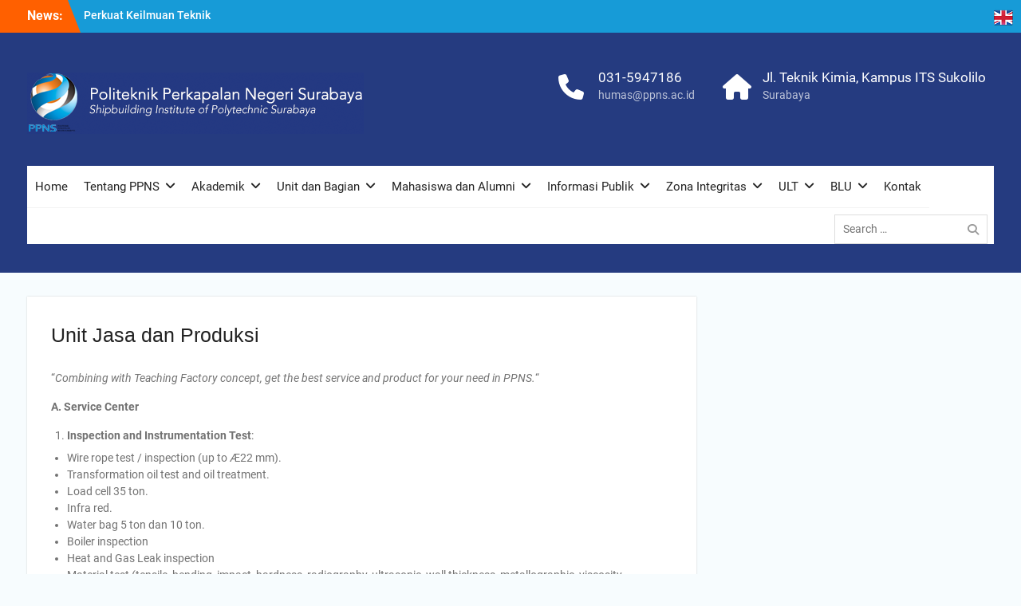

--- FILE ---
content_type: text/html; charset=UTF-8
request_url: https://ppns.ac.id/jasa-dan-produksi/
body_size: 68572
content:
<!DOCTYPE html> 
<html lang="en-US">
<head>
<meta charset="UTF-8">
<link rel="preload" href="https://ppns.ac.id/wp-content/cache/fvm/min/1767142276-cssf3aaad450d81c2f9e04cb88382c8025feb3319a900ab9b76307440b4ef50e.css" as="style" media="all" /> 
<link rel="preload" href="https://ppns.ac.id/wp-content/cache/fvm/min/1767142276-cssbca0f6b87cccd9f2c0ba8b8be12b4cbe7ba00fcf68450394d7962c78e9605.css" as="style" media="all" /> 
<link rel="preload" href="https://ppns.ac.id/wp-content/cache/fvm/min/1767142276-cssbad8644a5bf1c1dfe443b6cbd9aff9d5072f74c400fe2137ccdaf4fcc19b3.css" as="style" media="all" /> 
<link rel="preload" href="https://ppns.ac.id/wp-content/cache/fvm/min/1767142276-css4ef2d945a0af9753dc7072b7344effe4ec5e54b1f2a0f357cd91af686af5e.css" as="style" media="all" /> 
<link rel="preload" href="https://ppns.ac.id/wp-content/cache/fvm/min/1767142276-css0d3af4e3a5da0d38fe5427c598167b49deee0a1c08484a08c672fde067240.css" as="style" media="all" /> 
<link rel="preload" href="https://ppns.ac.id/wp-content/cache/fvm/min/1767142276-css79239d29faf901b314f0d90b29a770301c7b036cbbfaff08d6d1d832f7835.css" as="style" media="all" /> 
<link rel="preload" href="https://ppns.ac.id/wp-content/cache/fvm/min/1767142276-css8db59fe0254149386095ee2581fcd98e6f35afb762116e6111dffb8e0a35c.css" as="style" media="all" /> 
<link rel="preload" href="https://ppns.ac.id/wp-content/cache/fvm/min/1767142276-cssf4be97d1b8cd94d9d300d02d36dc1ff25bcda5f5ace27aa85b850a56510de.css" as="style" media="all" /> 
<link rel="preload" href="https://ppns.ac.id/wp-content/cache/fvm/min/1767142276-css3d7c5e02f23bd228724d8e10991570aee656aff9d652fc617d3cedc8e24e6.css" as="style" media="all" />
<script data-cfasync="false">if(navigator.userAgent.match(/MSIE|Internet Explorer/i)||navigator.userAgent.match(/Trident\/7\..*?rv:11/i)){var href=document.location.href;if(!href.match(/[?&]iebrowser/)){if(href.indexOf("?")==-1){if(href.indexOf("#")==-1){document.location.href=href+"?iebrowser=1"}else{document.location.href=href.replace("#","?iebrowser=1#")}}else{if(href.indexOf("#")==-1){document.location.href=href+"&iebrowser=1"}else{document.location.href=href.replace("#","&iebrowser=1#")}}}}</script>
<script data-cfasync="false">class FVMLoader{constructor(e){this.triggerEvents=e,this.eventOptions={passive:!0},this.userEventListener=this.triggerListener.bind(this),this.delayedScripts={normal:[],async:[],defer:[]},this.allJQueries=[]}_addUserInteractionListener(e){this.triggerEvents.forEach(t=>window.addEventListener(t,e.userEventListener,e.eventOptions))}_removeUserInteractionListener(e){this.triggerEvents.forEach(t=>window.removeEventListener(t,e.userEventListener,e.eventOptions))}triggerListener(){this._removeUserInteractionListener(this),"loading"===document.readyState?document.addEventListener("DOMContentLoaded",this._loadEverythingNow.bind(this)):this._loadEverythingNow()}async _loadEverythingNow(){this._runAllDelayedCSS(),this._delayEventListeners(),this._delayJQueryReady(this),this._handleDocumentWrite(),this._registerAllDelayedScripts(),await this._loadScriptsFromList(this.delayedScripts.normal),await this._loadScriptsFromList(this.delayedScripts.defer),await this._loadScriptsFromList(this.delayedScripts.async),await this._triggerDOMContentLoaded(),await this._triggerWindowLoad(),window.dispatchEvent(new Event("wpr-allScriptsLoaded"))}_registerAllDelayedScripts(){document.querySelectorAll("script[type=fvmdelay]").forEach(e=>{e.hasAttribute("src")?e.hasAttribute("async")&&!1!==e.async?this.delayedScripts.async.push(e):e.hasAttribute("defer")&&!1!==e.defer||"module"===e.getAttribute("data-type")?this.delayedScripts.defer.push(e):this.delayedScripts.normal.push(e):this.delayedScripts.normal.push(e)})}_runAllDelayedCSS(){document.querySelectorAll("link[rel=fvmdelay]").forEach(e=>{e.setAttribute("rel","stylesheet")})}async _transformScript(e){return await this._requestAnimFrame(),new Promise(t=>{const n=document.createElement("script");let r;[...e.attributes].forEach(e=>{let t=e.nodeName;"type"!==t&&("data-type"===t&&(t="type",r=e.nodeValue),n.setAttribute(t,e.nodeValue))}),e.hasAttribute("src")?(n.addEventListener("load",t),n.addEventListener("error",t)):(n.text=e.text,t()),e.parentNode.replaceChild(n,e)})}async _loadScriptsFromList(e){const t=e.shift();return t?(await this._transformScript(t),this._loadScriptsFromList(e)):Promise.resolve()}_delayEventListeners(){let e={};function t(t,n){!function(t){function n(n){return e[t].eventsToRewrite.indexOf(n)>=0?"wpr-"+n:n}e[t]||(e[t]={originalFunctions:{add:t.addEventListener,remove:t.removeEventListener},eventsToRewrite:[]},t.addEventListener=function(){arguments[0]=n(arguments[0]),e[t].originalFunctions.add.apply(t,arguments)},t.removeEventListener=function(){arguments[0]=n(arguments[0]),e[t].originalFunctions.remove.apply(t,arguments)})}(t),e[t].eventsToRewrite.push(n)}function n(e,t){let n=e[t];Object.defineProperty(e,t,{get:()=>n||function(){},set(r){e["wpr"+t]=n=r}})}t(document,"DOMContentLoaded"),t(window,"DOMContentLoaded"),t(window,"load"),t(window,"pageshow"),t(document,"readystatechange"),n(document,"onreadystatechange"),n(window,"onload"),n(window,"onpageshow")}_delayJQueryReady(e){let t=window.jQuery;Object.defineProperty(window,"jQuery",{get:()=>t,set(n){if(n&&n.fn&&!e.allJQueries.includes(n)){n.fn.ready=n.fn.init.prototype.ready=function(t){e.domReadyFired?t.bind(document)(n):document.addEventListener("DOMContentLoaded2",()=>t.bind(document)(n))};const t=n.fn.on;n.fn.on=n.fn.init.prototype.on=function(){if(this[0]===window){function e(e){return e.split(" ").map(e=>"load"===e||0===e.indexOf("load.")?"wpr-jquery-load":e).join(" ")}"string"==typeof arguments[0]||arguments[0]instanceof String?arguments[0]=e(arguments[0]):"object"==typeof arguments[0]&&Object.keys(arguments[0]).forEach(t=>{delete Object.assign(arguments[0],{[e(t)]:arguments[0][t]})[t]})}return t.apply(this,arguments),this},e.allJQueries.push(n)}t=n}})}async _triggerDOMContentLoaded(){this.domReadyFired=!0,await this._requestAnimFrame(),document.dispatchEvent(new Event("DOMContentLoaded2")),await this._requestAnimFrame(),window.dispatchEvent(new Event("DOMContentLoaded2")),await this._requestAnimFrame(),document.dispatchEvent(new Event("wpr-readystatechange")),await this._requestAnimFrame(),document.wpronreadystatechange&&document.wpronreadystatechange()}async _triggerWindowLoad(){await this._requestAnimFrame(),window.dispatchEvent(new Event("wpr-load")),await this._requestAnimFrame(),window.wpronload&&window.wpronload(),await this._requestAnimFrame(),this.allJQueries.forEach(e=>e(window).trigger("wpr-jquery-load")),window.dispatchEvent(new Event("wpr-pageshow")),await this._requestAnimFrame(),window.wpronpageshow&&window.wpronpageshow()}_handleDocumentWrite(){const e=new Map;document.write=document.writeln=function(t){const n=document.currentScript,r=document.createRange(),i=n.parentElement;let a=e.get(n);void 0===a&&(a=n.nextSibling,e.set(n,a));const s=document.createDocumentFragment();r.setStart(s,0),s.appendChild(r.createContextualFragment(t)),i.insertBefore(s,a)}}async _requestAnimFrame(){return new Promise(e=>requestAnimationFrame(e))}static run(){const e=new FVMLoader(["keydown","mousemove","touchmove","touchstart","touchend","wheel"]);e._addUserInteractionListener(e)}}FVMLoader.run();</script>
<meta name="viewport" content="width=device-width, initial-scale=1"><title>Unit Jasa dan Produksi &#8211; PPNS-SHIPS | Politeknik Perkapalan Negeri Surabaya | Shipbuilding Institute of Polytechnic Surabaya | Surabaya, Indonesia</title>
<meta name='robots' content='max-image-preview:large' />
<link rel="alternate" type="application/rss+xml" title="PPNS-SHIPS | Politeknik Perkapalan Negeri Surabaya | Shipbuilding Institute of Polytechnic Surabaya | Surabaya, Indonesia &raquo; Feed" href="https://ppns.ac.id/feed/" />
<link rel="alternate" type="application/rss+xml" title="PPNS-SHIPS | Politeknik Perkapalan Negeri Surabaya | Shipbuilding Institute of Polytechnic Surabaya | Surabaya, Indonesia &raquo; Comments Feed" href="https://ppns.ac.id/comments/feed/" />
<link rel="alternate" type="application/rss+xml" title="PPNS-SHIPS | Politeknik Perkapalan Negeri Surabaya | Shipbuilding Institute of Polytechnic Surabaya | Surabaya, Indonesia &raquo; Unit Jasa dan Produksi Comments Feed" href="https://ppns.ac.id/jasa-dan-produksi/feed/" />
<link rel="canonical" href="https://ppns.ac.id/jasa-dan-produksi/" /> 
<link rel="profile" href="http://gmpg.org/xfn/11"> 
<style id='wp-img-auto-sizes-contain-inline-css' type='text/css' media="all">img:is([sizes=auto i],[sizes^="auto," i]){contain-intrinsic-size:3000px 1500px}</style> 
<link rel='stylesheet' id='wp-block-library-css' href='https://ppns.ac.id/wp-content/cache/fvm/min/1767142276-cssf3aaad450d81c2f9e04cb88382c8025feb3319a900ab9b76307440b4ef50e.css' type='text/css' media='all' /> 
<style id='wp-block-file-inline-css' type='text/css' media="all">.wp-block-file{box-sizing:border-box}.wp-block-file:not(.wp-element-button){font-size:.8em}.wp-block-file.aligncenter{text-align:center}.wp-block-file.alignright{text-align:right}.wp-block-file *+.wp-block-file__button{margin-left:.75em}:where(.wp-block-file){margin-bottom:1.5em}.wp-block-file__embed{margin-bottom:1em}:where(.wp-block-file__button){border-radius:2em;display:inline-block;padding:.5em 1em}:where(.wp-block-file__button):where(a):active,:where(.wp-block-file__button):where(a):focus,:where(.wp-block-file__button):where(a):hover,:where(.wp-block-file__button):where(a):visited{box-shadow:none;color:#fff;opacity:.85;text-decoration:none}</style> 
<style id='wp-block-list-inline-css' type='text/css' media="all">ol,ul{box-sizing:border-box}:root :where(.wp-block-list.has-background){padding:1.25em 2.375em}</style> 
<style id='wp-block-paragraph-inline-css' type='text/css' media="all">.is-small-text{font-size:.875em}.is-regular-text{font-size:1em}.is-large-text{font-size:2.25em}.is-larger-text{font-size:3em}.has-drop-cap:not(:focus):first-letter{float:left;font-size:8.4em;font-style:normal;font-weight:100;line-height:.68;margin:.05em .1em 0 0;text-transform:uppercase}body.rtl .has-drop-cap:not(:focus):first-letter{float:none;margin-left:.1em}p.has-drop-cap.has-background{overflow:hidden}:root :where(p.has-background){padding:1.25em 2.375em}:where(p.has-text-color:not(.has-link-color)) a{color:inherit}p.has-text-align-left[style*="writing-mode:vertical-lr"],p.has-text-align-right[style*="writing-mode:vertical-rl"]{rotate:180deg}</style> 
<style id='global-styles-inline-css' type='text/css' media="all">:root{--wp--preset--aspect-ratio--square:1;--wp--preset--aspect-ratio--4-3:4/3;--wp--preset--aspect-ratio--3-4:3/4;--wp--preset--aspect-ratio--3-2:3/2;--wp--preset--aspect-ratio--2-3:2/3;--wp--preset--aspect-ratio--16-9:16/9;--wp--preset--aspect-ratio--9-16:9/16;--wp--preset--color--black:#000;--wp--preset--color--cyan-bluish-gray:#abb8c3;--wp--preset--color--white:#ffffff;--wp--preset--color--pale-pink:#f78da7;--wp--preset--color--vivid-red:#cf2e2e;--wp--preset--color--luminous-vivid-orange:#ff6900;--wp--preset--color--luminous-vivid-amber:#fcb900;--wp--preset--color--light-green-cyan:#7bdcb5;--wp--preset--color--vivid-green-cyan:#00d084;--wp--preset--color--pale-cyan-blue:#8ed1fc;--wp--preset--color--vivid-cyan-blue:#0693e3;--wp--preset--color--vivid-purple:#9b51e0;--wp--preset--color--gray:#727272;--wp--preset--color--blue:#179bd7;--wp--preset--color--navy-blue:#253b80;--wp--preset--color--light-blue:#f7fcfe;--wp--preset--color--orange:#ff6000;--wp--preset--color--green:#77a464;--wp--preset--color--red:#e4572e;--wp--preset--color--yellow:#f4a024;--wp--preset--gradient--vivid-cyan-blue-to-vivid-purple:linear-gradient(135deg,rgb(6,147,227) 0%,rgb(155,81,224) 100%);--wp--preset--gradient--light-green-cyan-to-vivid-green-cyan:linear-gradient(135deg,rgb(122,220,180) 0%,rgb(0,208,130) 100%);--wp--preset--gradient--luminous-vivid-amber-to-luminous-vivid-orange:linear-gradient(135deg,rgb(252,185,0) 0%,rgb(255,105,0) 100%);--wp--preset--gradient--luminous-vivid-orange-to-vivid-red:linear-gradient(135deg,rgb(255,105,0) 0%,rgb(207,46,46) 100%);--wp--preset--gradient--very-light-gray-to-cyan-bluish-gray:linear-gradient(135deg,rgb(238,238,238) 0%,rgb(169,184,195) 100%);--wp--preset--gradient--cool-to-warm-spectrum:linear-gradient(135deg,rgb(74,234,220) 0%,rgb(151,120,209) 20%,rgb(207,42,186) 40%,rgb(238,44,130) 60%,rgb(251,105,98) 80%,rgb(254,248,76) 100%);--wp--preset--gradient--blush-light-purple:linear-gradient(135deg,rgb(255,206,236) 0%,rgb(152,150,240) 100%);--wp--preset--gradient--blush-bordeaux:linear-gradient(135deg,rgb(254,205,165) 0%,rgb(254,45,45) 50%,rgb(107,0,62) 100%);--wp--preset--gradient--luminous-dusk:linear-gradient(135deg,rgb(255,203,112) 0%,rgb(199,81,192) 50%,rgb(65,88,208) 100%);--wp--preset--gradient--pale-ocean:linear-gradient(135deg,rgb(255,245,203) 0%,rgb(182,227,212) 50%,rgb(51,167,181) 100%);--wp--preset--gradient--electric-grass:linear-gradient(135deg,rgb(202,248,128) 0%,rgb(113,206,126) 100%);--wp--preset--gradient--midnight:linear-gradient(135deg,rgb(2,3,129) 0%,rgb(40,116,252) 100%);--wp--preset--font-size--small:13px;--wp--preset--font-size--medium:20px;--wp--preset--font-size--large:30px;--wp--preset--font-size--x-large:42px;--wp--preset--font-size--normal:14px;--wp--preset--font-size--huge:36px;--wp--preset--spacing--20:0.44rem;--wp--preset--spacing--30:0.67rem;--wp--preset--spacing--40:1rem;--wp--preset--spacing--50:1.5rem;--wp--preset--spacing--60:2.25rem;--wp--preset--spacing--70:3.38rem;--wp--preset--spacing--80:5.06rem;--wp--preset--shadow--natural:6px 6px 9px rgba(0, 0, 0, 0.2);--wp--preset--shadow--deep:12px 12px 50px rgba(0, 0, 0, 0.4);--wp--preset--shadow--sharp:6px 6px 0px rgba(0, 0, 0, 0.2);--wp--preset--shadow--outlined:6px 6px 0px -3px rgb(255, 255, 255), 6px 6px rgb(0, 0, 0);--wp--preset--shadow--crisp:6px 6px 0px rgb(0, 0, 0)}:where(.is-layout-flex){gap:.5em}:where(.is-layout-grid){gap:.5em}body .is-layout-flex{display:flex}.is-layout-flex{flex-wrap:wrap;align-items:center}.is-layout-flex>:is(*,div){margin:0}body .is-layout-grid{display:grid}.is-layout-grid>:is(*,div){margin:0}:where(.wp-block-columns.is-layout-flex){gap:2em}:where(.wp-block-columns.is-layout-grid){gap:2em}:where(.wp-block-post-template.is-layout-flex){gap:1.25em}:where(.wp-block-post-template.is-layout-grid){gap:1.25em}.has-black-color{color:var(--wp--preset--color--black)!important}.has-cyan-bluish-gray-color{color:var(--wp--preset--color--cyan-bluish-gray)!important}.has-white-color{color:var(--wp--preset--color--white)!important}.has-pale-pink-color{color:var(--wp--preset--color--pale-pink)!important}.has-vivid-red-color{color:var(--wp--preset--color--vivid-red)!important}.has-luminous-vivid-orange-color{color:var(--wp--preset--color--luminous-vivid-orange)!important}.has-luminous-vivid-amber-color{color:var(--wp--preset--color--luminous-vivid-amber)!important}.has-light-green-cyan-color{color:var(--wp--preset--color--light-green-cyan)!important}.has-vivid-green-cyan-color{color:var(--wp--preset--color--vivid-green-cyan)!important}.has-pale-cyan-blue-color{color:var(--wp--preset--color--pale-cyan-blue)!important}.has-vivid-cyan-blue-color{color:var(--wp--preset--color--vivid-cyan-blue)!important}.has-vivid-purple-color{color:var(--wp--preset--color--vivid-purple)!important}.has-black-background-color{background-color:var(--wp--preset--color--black)!important}.has-cyan-bluish-gray-background-color{background-color:var(--wp--preset--color--cyan-bluish-gray)!important}.has-white-background-color{background-color:var(--wp--preset--color--white)!important}.has-pale-pink-background-color{background-color:var(--wp--preset--color--pale-pink)!important}.has-vivid-red-background-color{background-color:var(--wp--preset--color--vivid-red)!important}.has-luminous-vivid-orange-background-color{background-color:var(--wp--preset--color--luminous-vivid-orange)!important}.has-luminous-vivid-amber-background-color{background-color:var(--wp--preset--color--luminous-vivid-amber)!important}.has-light-green-cyan-background-color{background-color:var(--wp--preset--color--light-green-cyan)!important}.has-vivid-green-cyan-background-color{background-color:var(--wp--preset--color--vivid-green-cyan)!important}.has-pale-cyan-blue-background-color{background-color:var(--wp--preset--color--pale-cyan-blue)!important}.has-vivid-cyan-blue-background-color{background-color:var(--wp--preset--color--vivid-cyan-blue)!important}.has-vivid-purple-background-color{background-color:var(--wp--preset--color--vivid-purple)!important}.has-black-border-color{border-color:var(--wp--preset--color--black)!important}.has-cyan-bluish-gray-border-color{border-color:var(--wp--preset--color--cyan-bluish-gray)!important}.has-white-border-color{border-color:var(--wp--preset--color--white)!important}.has-pale-pink-border-color{border-color:var(--wp--preset--color--pale-pink)!important}.has-vivid-red-border-color{border-color:var(--wp--preset--color--vivid-red)!important}.has-luminous-vivid-orange-border-color{border-color:var(--wp--preset--color--luminous-vivid-orange)!important}.has-luminous-vivid-amber-border-color{border-color:var(--wp--preset--color--luminous-vivid-amber)!important}.has-light-green-cyan-border-color{border-color:var(--wp--preset--color--light-green-cyan)!important}.has-vivid-green-cyan-border-color{border-color:var(--wp--preset--color--vivid-green-cyan)!important}.has-pale-cyan-blue-border-color{border-color:var(--wp--preset--color--pale-cyan-blue)!important}.has-vivid-cyan-blue-border-color{border-color:var(--wp--preset--color--vivid-cyan-blue)!important}.has-vivid-purple-border-color{border-color:var(--wp--preset--color--vivid-purple)!important}.has-vivid-cyan-blue-to-vivid-purple-gradient-background{background:var(--wp--preset--gradient--vivid-cyan-blue-to-vivid-purple)!important}.has-light-green-cyan-to-vivid-green-cyan-gradient-background{background:var(--wp--preset--gradient--light-green-cyan-to-vivid-green-cyan)!important}.has-luminous-vivid-amber-to-luminous-vivid-orange-gradient-background{background:var(--wp--preset--gradient--luminous-vivid-amber-to-luminous-vivid-orange)!important}.has-luminous-vivid-orange-to-vivid-red-gradient-background{background:var(--wp--preset--gradient--luminous-vivid-orange-to-vivid-red)!important}.has-very-light-gray-to-cyan-bluish-gray-gradient-background{background:var(--wp--preset--gradient--very-light-gray-to-cyan-bluish-gray)!important}.has-cool-to-warm-spectrum-gradient-background{background:var(--wp--preset--gradient--cool-to-warm-spectrum)!important}.has-blush-light-purple-gradient-background{background:var(--wp--preset--gradient--blush-light-purple)!important}.has-blush-bordeaux-gradient-background{background:var(--wp--preset--gradient--blush-bordeaux)!important}.has-luminous-dusk-gradient-background{background:var(--wp--preset--gradient--luminous-dusk)!important}.has-pale-ocean-gradient-background{background:var(--wp--preset--gradient--pale-ocean)!important}.has-electric-grass-gradient-background{background:var(--wp--preset--gradient--electric-grass)!important}.has-midnight-gradient-background{background:var(--wp--preset--gradient--midnight)!important}.has-small-font-size{font-size:var(--wp--preset--font-size--small)!important}.has-medium-font-size{font-size:var(--wp--preset--font-size--medium)!important}.has-large-font-size{font-size:var(--wp--preset--font-size--large)!important}.has-x-large-font-size{font-size:var(--wp--preset--font-size--x-large)!important}</style> 
<style id='classic-theme-styles-inline-css' type='text/css' media="all">/*! This file is auto-generated */ .wp-block-button__link{color:#fff;background-color:#32373c;border-radius:9999px;box-shadow:none;text-decoration:none;padding:calc(.667em + 2px) calc(1.333em + 2px);font-size:1.125em}.wp-block-file__button{background:#32373c;color:#fff;text-decoration:none}</style> 
<link rel='stylesheet' id='prefix-style-css' href='https://ppns.ac.id/wp-content/cache/fvm/min/1767142276-cssbca0f6b87cccd9f2c0ba8b8be12b4cbe7ba00fcf68450394d7962c78e9605.css' type='text/css' media='all' /> 
<link rel='stylesheet' id='wpos-magnific-style-css' href='https://ppns.ac.id/wp-content/cache/fvm/min/1767142276-cssbad8644a5bf1c1dfe443b6cbd9aff9d5072f74c400fe2137ccdaf4fcc19b3.css' type='text/css' media='all' /> 
<link rel='stylesheet' id='wpos-slick-style-css' href='https://ppns.ac.id/wp-content/cache/fvm/min/1767142276-css4ef2d945a0af9753dc7072b7344effe4ec5e54b1f2a0f357cd91af686af5e.css' type='text/css' media='all' /> 
<link rel='stylesheet' id='wp-igsp-public-css-css' href='https://ppns.ac.id/wp-content/cache/fvm/min/1767142276-css0d3af4e3a5da0d38fe5427c598167b49deee0a1c08484a08c672fde067240.css' type='text/css' media='all' /> 
<link rel='stylesheet' id='university-hub-font-awesome-css' href='https://ppns.ac.id/wp-content/cache/fvm/min/1767142276-css79239d29faf901b314f0d90b29a770301c7b036cbbfaff08d6d1d832f7835.css' type='text/css' media='all' /> 
<link rel='stylesheet' id='university-hub-google-fonts-css' href='https://ppns.ac.id/wp-content/cache/fvm/min/1767142276-css8db59fe0254149386095ee2581fcd98e6f35afb762116e6111dffb8e0a35c.css' type='text/css' media='all' /> 
<link rel='stylesheet' id='university-hub-style-css' href='https://ppns.ac.id/wp-content/cache/fvm/min/1767142276-cssf4be97d1b8cd94d9d300d02d36dc1ff25bcda5f5ace27aa85b850a56510de.css' type='text/css' media='all' /> 
<link rel='stylesheet' id='university-hub-block-style-css' href='https://ppns.ac.id/wp-content/cache/fvm/min/1767142276-css3d7c5e02f23bd228724d8e10991570aee656aff9d652fc617d3cedc8e24e6.css' type='text/css' media='all' /> 
<script type="text/javascript" src="https://ppns.ac.id/wp-includes/js/jquery/jquery.min.js?ver=3.7.1" id="jquery-core-js"></script>
<script type="text/javascript" src="https://ppns.ac.id/wp-includes/js/jquery/jquery-migrate.min.js?ver=3.4.1" id="jquery-migrate-js"></script>
<script type="text/javascript" src="https://www.googletagmanager.com/gtag/js?id=GT-MK94S4P3" id="google_gtagjs-js" async></script>
<script type="text/javascript" id="google_gtagjs-js-after">
/* <![CDATA[ */
window.dataLayer = window.dataLayer || [];function gtag(){dataLayer.push(arguments);}
gtag("set","linker",{"domains":["ppns.ac.id"]});
gtag("js", new Date());
gtag("set", "developer_id.dZTNiMT", true);
gtag("config", "GT-MK94S4P3");
window._googlesitekit = window._googlesitekit || {}; window._googlesitekit.throttledEvents = []; window._googlesitekit.gtagEvent = (name, data) => { var key = JSON.stringify( { name, data } ); if ( !! window._googlesitekit.throttledEvents[ key ] ) { return; } window._googlesitekit.throttledEvents[ key ] = true; setTimeout( () => { delete window._googlesitekit.throttledEvents[ key ]; }, 5 ); gtag( "event", name, { ...data, event_source: "site-kit" } ); }; 
//# sourceURL=google_gtagjs-js-after
/* ]]> */
</script>
<style media="all">.entry-meta{display:none!important}.home .entry-meta{display:none}.entry-footer{display:none!important}.home .entry-footer{display:none}</style> 
<style media="all">.e-con.e-parent:nth-of-type(n+4):not(.e-lazyloaded):not(.e-no-lazyload),.e-con.e-parent:nth-of-type(n+4):not(.e-lazyloaded):not(.e-no-lazyload) *{background-image:none!important}@media screen and (max-height:1024px){.e-con.e-parent:nth-of-type(n+3):not(.e-lazyloaded):not(.e-no-lazyload),.e-con.e-parent:nth-of-type(n+3):not(.e-lazyloaded):not(.e-no-lazyload) *{background-image:none!important}}@media screen and (max-height:640px){.e-con.e-parent:nth-of-type(n+2):not(.e-lazyloaded):not(.e-no-lazyload),.e-con.e-parent:nth-of-type(n+2):not(.e-lazyloaded):not(.e-no-lazyload) *{background-image:none!important}}</style> 
<link rel="icon" href="https://ppns.ac.id/wp-content/uploads/2023/08/favicon.ico" sizes="192x192" /> 
</head>
<body class="wp-singular page-template-default page page-id-3828 wp-custom-logo wp-embed-responsive wp-theme-university-hub group-blog home-content-not-enabled global-layout-right-sidebar slider-disabled elementor-default elementor-kit-5302"> <div id="page" class="hfeed site"> <a class="skip-link screen-reader-text" href="#content">Skip to content</a> <div id="tophead"> <div class="container"> <div class="top-news"> <span class="top-news-title"> News: </span> <div id="news-ticker"> <div class="news-ticker-inner-wrap"> <div class="list"> <a href="https://ppns.ac.id/perkuat-keilmuan-teknik-elektro-ppns-kukuhkan-prof-mohammad-abu-jamiin-sebagai-guru-besar/">Perkuat Keilmuan Teknik Elektro, PPNS Kukuhkan Prof. Mohammad Abu Jamiin sebagai Guru Besar</a> </div> <div class="list"> <a href="https://ppns.ac.id/ppns-raih-5-penghargaan-bergengsi-di-anugerah-diktisaintek-2025/">PPNS Raih 5 Penghargaan Bergengsi di Anugerah Diktisaintek 2025</a> </div> <div class="list"> <a href="https://ppns.ac.id/ppns-gelar-gerakan-kampus-sehat-dan-bebas-narkoba-bersama-bnnp-jawa-timur/">PPNS GELAR GERAKAN KAMPUS SEHAT DAN BEBAS NARKOBA BERSAMA BNNP JAWA TIMUR</a> </div> <div class="list"> <a href="https://ppns.ac.id/ppns-unjuk-kekuatan-di-kki-2025-pulang-dengan-3-gelar-juara/">PPNS Unjuk Kekuatan di KKI 2025, Pulang dengan 3 Gelar Juara</a> </div> <div class="list"> <a href="https://ppns.ac.id/gerakan-hijau-ppns-intip-5-inovasi-hijau-cerdas-dan-berkelanjutan-ini/">Gerakan Hijau PPNS: Intip 5 Inovasi Hijau, Cerdas, dan Berkelanjutan ini!</a> </div> <div class="list"> <a href="https://ppns.ac.id/ppns-gelar-workshop-5r-inspeksi-k3-dan-simulasi-pananggulangan-kebakaran/">PPNS Gelar Workshop 5R, Inspeksi K3, dan Simulasi Pananggulangan Kebakaran</a> </div> <div class="list"> <a href="https://ppns.ac.id/panen-raya-berdikari-2025-inovasi-dari-kampus-untuk-masyarakat-jawa-timur/">Panen Raya Berdikari 2025: Inovasi dari Kampus untuk Masyarakat Jawa Timur</a> </div> <div class="list"> <a href="https://ppns.ac.id/ppns-borong-juara-1-dan-2-di-kompetisi-innoworks-2025/">PPNS Borong Juara 1 dan 2 di Kompetisi Innoworks 2025</a> </div> <div class="list"> <a href="https://ppns.ac.id/ppns-raih-3-gelar-juara-pada-kmipn-2025/">PPNS Raih 3 Gelar Juara pada KMIPN 2025</a> </div> <div class="list"> <a href="https://ppns.ac.id/ppns-gelar-wisuda-ke-35-kukuhkan-828-lulusan-siap-berkontribusi-bagi-negeri/">PPNS Gelar Wisuda ke-35, Kukuhkan 828 Lulusan Siap Berkontribusi bagi Negeri</a> </div> </div> </div> </div> <div id="header-social"> <div class="widget university_hub_widget_social"></div> </div> </div> </div> <header id="masthead" class="site-header" role="banner"><div class="container"> <div class="site-branding"> <a href="https://ppns.ac.id/" class="custom-logo-link" rel="home"><img width="422" height="77" src="https://ppns.ac.id/wp-content/uploads/2018/12/cropped-headerwebppns2017.png" class="custom-logo" alt="PPNS-SHIPS | Politeknik Perkapalan Negeri Surabaya | Shipbuilding Institute of Polytechnic Surabaya | Surabaya, Indonesia" decoding="async" srcset="https://ppns.ac.id/wp-content/uploads/2018/12/cropped-headerwebppns2017.png 422w, https://ppns.ac.id/wp-content/uploads/2018/12/cropped-headerwebppns2017-300x55.png 300w, https://ppns.ac.id/wp-content/uploads/2018/12/cropped-headerwebppns2017-400x73.png 400w" sizes="(max-width: 422px) 100vw, 422px" /></a> </div> <div id="quick-contact"> <ul> <li class="quick-call-info"> <a class="quick-call" href="tel:0315947186">031-5947186</a> <a class="quick-email" href="mailto:humas@ppns.ac.id">h&#117;mas&#064;p&#112;ns.&#097;&#099;.&#105;d</a> </li> <li class="quick-address-info"> <span class="main-address">Jl. Teknik Kimia, Kampus ITS Sukolilo</span> <span class="sub-address">Surabaya</span> </li> </ul> </div> <div id="main-nav"> <div class="menu-wrapper"> <button id="menu-toggle" class="menu-toggle" aria-controls="main-menu" aria-expanded="false"> <i class="fa fa-bars"></i> <i class="fa fa-close"></i> <span class="menu-label">Menu</span> </button> <div class="menu-inside-wrapper"> <nav id="site-navigation" class="main-navigation" role="navigation"> <div class="menu-menuatas-container"><ul id="primary-menu" class="menu"><li id="menu-item-6016" class="menu-item menu-item-type-custom menu-item-object-custom menu-item-home menu-item-6016"><a href="https://ppns.ac.id/">Home</a></li> <li id="menu-item-165" class="menu-item menu-item-type- menu-item-object- menu-item-has-children menu-item-165"><a>Tentang PPNS</a> <ul class="sub-menu"> <li id="menu-item-6046" class="menu-item menu-item-type-post_type menu-item-object-page menu-item-6046"><a href="https://ppns.ac.id/visi-dan-misi/">Visi dan Misi</a></li> <li id="menu-item-2832" class="menu-item menu-item-type- menu-item-object- menu-item-has-children menu-item-2832"><a>Tata Kelola</a> <ul class="sub-menu"> <li id="menu-item-6018" class="menu-item menu-item-type-post_type menu-item-object-page menu-item-6018"><a href="https://ppns.ac.id/struktur-organisasi/">Struktur Organisasi</a></li> <li id="menu-item-6019" class="menu-item menu-item-type-post_type menu-item-object-page menu-item-6019"><a href="https://ppns.ac.id/profil-pimpinan/">Profil Pimpinan PPNS</a></li> </ul> </li> <li id="menu-item-6017" class="menu-item menu-item-type-post_type menu-item-object-page menu-item-6017"><a href="https://ppns.ac.id/video-profil-ppns/">Video Profil PPNS</a></li> <li id="menu-item-6051" class="menu-item menu-item-type-post_type menu-item-object-page menu-item-6051"><a href="https://ppns.ac.id/jati-diri-ppns/">Jati Diri PPNS</a></li> <li id="menu-item-6053" class="menu-item menu-item-type-post_type menu-item-object-page menu-item-6053"><a href="https://ppns.ac.id/milestone/">Milestone PPNS</a></li> <li id="menu-item-6047" class="menu-item menu-item-type-post_type menu-item-object-page menu-item-6047"><a href="https://ppns.ac.id/sejarah/">Sejarah PPNS</a></li> <li id="menu-item-6020" class="menu-item menu-item-type-post_type menu-item-object-page menu-item-6020"><a href="https://ppns.ac.id/kerjasama/">Kerjasama</a></li> <li id="menu-item-6021" class="menu-item menu-item-type-post_type menu-item-object-page menu-item-6021"><a href="https://ppns.ac.id/akreditasi/">SK Akreditasi</a></li> <li id="menu-item-6049" class="menu-item menu-item-type-post_type menu-item-object-page menu-item-6049"><a href="https://ppns.ac.id/lokasi-dan-fasilitas/">Lokasi dan Fasilitas</a></li> </ul> </li> <li id="menu-item-63" class="menu-item menu-item-type- menu-item-object- menu-item-has-children menu-item-63"><a>Akademik</a> <ul class="sub-menu"> <li id="menu-item-2846" class="menu-item menu-item-type- menu-item-object- menu-item-has-children menu-item-2846"><a>Jurusan</a> <ul class="sub-menu"> <li id="menu-item-2847" class="menu-item menu-item-type- menu-item-object- menu-item-has-children menu-item-2847"><a>Teknik Bangunan Kapal</a> <ul class="sub-menu"> <li id="menu-item-5684" class="menu-item menu-item-type- menu-item-object- menu-item-5684"><a>D2 Teknik Pengelasan dan Fabrikasi</a></li> <li id="menu-item-6073" class="menu-item menu-item-type-post_type menu-item-object-page menu-item-6073"><a href="https://ppns.ac.id/jurusan-dan-program-studi-ppns/d3-teknik-bangunan-kapal-tbk/">D3 Teknik Bangunan Kapal</a></li> <li id="menu-item-6011" class="menu-item menu-item-type-post_type menu-item-object-page menu-item-6011"><a href="https://ppns.ac.id/jurusan-dan-program-studi-ppns/d3-teknik-perancangan-dan-konstruksi-kapal-dc/">D3 Teknik Perancangan dan Konstruksi Kapal</a></li> <li id="menu-item-6082" class="menu-item menu-item-type-post_type menu-item-object-page menu-item-6082"><a href="https://ppns.ac.id/jurusan-dan-program-studi-ppns/d4-teknik-perancangan-dan-konstruksi-kapal-dc/">D4 Teknik Perancangan dan Konstruksi Kapal</a></li> <li id="menu-item-6088" class="menu-item menu-item-type-post_type menu-item-object-page menu-item-6088"><a href="https://ppns.ac.id/jurusan-dan-program-studi-ppns/d4-manajemen-bisnis-terapan-mb/">D4 Manajemen Bisnis</a></li> <li id="menu-item-6084" class="menu-item menu-item-type-post_type menu-item-object-page menu-item-6084"><a href="https://ppns.ac.id/jurusan-dan-program-studi-ppns/d4-teknik-pengelasan-tl/">D4 Teknik Pengelasan</a></li> <li id="menu-item-2640" class="menu-item menu-item-type- menu-item-object- menu-item-2640"><a>D4 Teknologi Rekayasa Konstruksi Perkapalan</a></li> </ul> </li> <li id="menu-item-2848" class="menu-item menu-item-type- menu-item-object- menu-item-has-children menu-item-2848"><a>Teknik Permesinan Kapal</a> <ul class="sub-menu"> <li id="menu-item-6077" class="menu-item menu-item-type-post_type menu-item-object-page menu-item-6077"><a href="https://ppns.ac.id/jurusan-dan-program-studi-ppns/d3-teknik-permesinan-kapal-tpk/">D3 Teknik Permesinan Kapal</a></li> <li id="menu-item-6081" class="menu-item menu-item-type-post_type menu-item-object-page menu-item-6081"><a href="https://ppns.ac.id/jurusan-dan-program-studi-ppns/d4-teknik-permesinan-kapal-tpk/">D4 Teknik Permesinan Kapal</a></li> <li id="menu-item-6087" class="menu-item menu-item-type-post_type menu-item-object-page menu-item-6087"><a href="https://ppns.ac.id/jurusan-dan-program-studi-ppns/d4-teknik-keselamatan-dan-kesehatan-kerja-k3/">D4 Teknik Keselamatan dan Kesehatan Kerja</a></li> <li id="menu-item-6080" class="menu-item menu-item-type-post_type menu-item-object-page menu-item-6080"><a href="https://ppns.ac.id/jurusan-dan-program-studi-ppns/d4-teknik-perpipaan/">D4 Teknik Perpipaan</a></li> <li id="menu-item-6089" class="menu-item menu-item-type-post_type menu-item-object-page menu-item-6089"><a href="https://ppns.ac.id/jurusan-dan-program-studi-ppns/d4-teknik-desain-dan-manufaktur-dm/">D4 Teknik Desain dan Manufaktur</a></li> <li id="menu-item-6083" class="menu-item menu-item-type-post_type menu-item-object-page menu-item-6083"><a href="https://ppns.ac.id/jurusan-dan-program-studi-ppns/d4-teknik-pengolahan-limbah-pl/">D4 Teknik Pengolahan Limbah</a></li> <li id="menu-item-6079" class="menu-item menu-item-type-post_type menu-item-object-page menu-item-6079"><a href="https://ppns.ac.id/d4-teknologi-rekayasa-energi-berkelanjutan/">D4 Teknologi Rekayasa Energi Berkelanjutan</a></li> <li id="menu-item-6071" class="menu-item menu-item-type-post_type menu-item-object-page menu-item-6071"><a href="https://ppns.ac.id/mst-teknik-keselamatan-dan-resiko/">S2 Teknik Keselamatan dan Resiko</a></li> </ul> </li> <li id="menu-item-2849" class="menu-item menu-item-type- menu-item-object- menu-item-has-children menu-item-2849"><a>Teknik Kelistrikan Kapal</a> <ul class="sub-menu"> <li id="menu-item-6075" class="menu-item menu-item-type-post_type menu-item-object-page menu-item-6075"><a href="https://ppns.ac.id/jurusan-dan-program-studi-ppns/d3-teknik-kelistrikan-kapal-tkk/">D3 Teknik Kelistrikan Kapal</a></li> <li id="menu-item-6074" class="menu-item menu-item-type-post_type menu-item-object-page menu-item-6074"><a href="https://ppns.ac.id/jurusan-dan-program-studi-ppns/d4-teknik-kelistrikan-kapal-tkk/">D4 Teknik Kelistrikan Kapal</a></li> <li id="menu-item-6085" class="menu-item menu-item-type-post_type menu-item-object-page menu-item-6085"><a href="https://ppns.ac.id/jurusan-dan-program-studi-ppns/d4-teknik-otomasi-to/">D4 Teknik Otomasi</a></li> </ul> </li> </ul> </li> <li id="menu-item-2850" class="menu-item menu-item-type- menu-item-object- menu-item-has-children menu-item-2850"><a>Dosen</a> <ul class="sub-menu"> <li id="menu-item-6098" class="menu-item menu-item-type-taxonomy menu-item-object-category menu-item-6098"><a href="https://ppns.ac.id/category/dosen/">Berita Dosen</a></li> </ul> </li> <li id="menu-item-6038" class="menu-item menu-item-type-custom menu-item-object-custom menu-item-6038"><a href="https://pmb.ppns.ac.id/">Penerimaan Mahasiswa Baru</a></li> </ul> </li> <li id="menu-item-162" class="menu-item menu-item-type- menu-item-object- current-menu-ancestor menu-item-has-children menu-item-162"><a>Unit dan Bagian</a> <ul class="sub-menu"> <li id="menu-item-6056" class="menu-item menu-item-type-post_type menu-item-object-page menu-item-6056"><a href="https://ppns.ac.id/pusat-penelitian-dan-pengabdian-masyarakat-2/">Pusat Penelitian dan Pengabdian Masyarakat (P3M)</a></li> <li id="menu-item-6058" class="menu-item menu-item-type-post_type menu-item-object-page menu-item-has-children menu-item-6058"><a href="https://ppns.ac.id/pusat-jaminan-mutu/">Pusat Penjaminan Mutu dan Pengembangan Pembelajaran</a> <ul class="sub-menu"> <li id="menu-item-6059" class="menu-item menu-item-type-custom menu-item-object-custom menu-item-6059"><a href="https://ujm.ppns.ac.id/">Unit Penjaminan Mutu Internal (UPMI)</a></li> <li id="menu-item-6060" class="menu-item menu-item-type-custom menu-item-object-custom menu-item-6060"><a href="https://pembelajaran.ppns.ac.id/">Unit Pengkajian &#038; Pengembangan Sistem Mutu Pembelajaran (UP2SMP)</a></li> </ul> </li> <li id="menu-item-3020" class="menu-item menu-item-type- menu-item-object- current-menu-ancestor menu-item-has-children menu-item-3020"><a>Unit</a> <ul class="sub-menu"> <li id="menu-item-6065" class="menu-item menu-item-type-post_type menu-item-object-page menu-item-6065"><a href="https://ppns.ac.id/upi-k3l/">Unit Pengembangan &#038; Implementasi Keselamatan &#038; Kesehatan Kerja (UPI K3L)</a></li> <li id="menu-item-6064" class="menu-item menu-item-type-post_type menu-item-object-page menu-item-6064"><a href="https://ppns.ac.id/unit-kerjasama-industri-institusi-internasional/">Unit Kerjasama Industri, Institusi &#038; Internasional</a></li> <li id="menu-item-6069" class="menu-item menu-item-type-post_type menu-item-object-page current-menu-ancestor current-menu-parent current_page_parent current_page_ancestor menu-item-has-children menu-item-6069"><a href="https://ppns.ac.id/unit-layanan-bisnis-jasa-produksi/">Unit Layanan Bisnis &#038; Jasa Poduksi</a> <ul class="sub-menu"> <li id="menu-item-6070" class="menu-item menu-item-type-post_type menu-item-object-page current-menu-item page_item page-item-3828 current_page_item menu-item-6070"><a href="https://ppns.ac.id/jasa-dan-produksi/" aria-current="page">Jasa dan Produksi</a></li> </ul> </li> <li id="menu-item-3021" class="menu-item menu-item-type- menu-item-object- menu-item-has-children menu-item-3021"><a>Unit Penunjang Akademik (UPA)</a> <ul class="sub-menu"> <li id="menu-item-6054" class="menu-item menu-item-type-post_type menu-item-object-page menu-item-6054"><a href="https://ppns.ac.id/upt-bahasa/">UPA Bahasa</a></li> <li id="menu-item-6055" class="menu-item menu-item-type-post_type menu-item-object-page menu-item-6055"><a href="https://ppns.ac.id/upt-perpustakaan/">UPA Perpustakaan</a></li> <li id="menu-item-6063" class="menu-item menu-item-type-custom menu-item-object-custom menu-item-has-children menu-item-6063"><a>UPA Layanan Uji Kompetensi</a> <ul class="sub-menu"> <li id="menu-item-6057" class="menu-item menu-item-type-custom menu-item-object-custom menu-item-6057"><a href="https://lsp.ppns.ac.id/">Lembaga Sertifikasi Profesi (LSP P1)</a></li> </ul> </li> <li id="menu-item-6061" class="menu-item menu-item-type-post_type menu-item-object-page menu-item-has-children menu-item-6061"><a href="https://ppns.ac.id/pusat-karir-dan-alumni/">UPA Bimbingan Karir dan Kewirausahaan</a> <ul class="sub-menu"> <li id="menu-item-6062" class="menu-item menu-item-type-custom menu-item-object-custom menu-item-6062"><a href="https://karir.ppns.ac.id">Bimbingan Karir dan Alumni</a></li> </ul> </li> <li id="menu-item-6094" class="menu-item menu-item-type-custom menu-item-object-custom menu-item-6094"><a href="https://puskom.ppns.ac.id">UPA Teknologi Informasi dan Komunikasi (UPA TIK)</a></li> </ul> </li> </ul> </li> <li id="menu-item-3022" class="menu-item menu-item-type- menu-item-object- menu-item-has-children menu-item-3022"><a>Bagian</a> <ul class="sub-menu"> <li id="menu-item-2866" class="menu-item menu-item-type- menu-item-object- menu-item-2866"><a>Bagian Akademik &#038; Kemahasiswaan</a></li> <li id="menu-item-6066" class="menu-item menu-item-type-post_type menu-item-object-page menu-item-6066"><a href="https://ppns.ac.id/bagian-umum-dan-keuangan/">Bagian Umum dan Keuangan</a></li> </ul> </li> <li id="menu-item-4046" class="menu-item menu-item-type- menu-item-object- menu-item-has-children menu-item-4046"><a>Pusat Unggulan Teknologi (PUT)</a> <ul class="sub-menu"> <li id="menu-item-6067" class="menu-item menu-item-type-custom menu-item-object-custom menu-item-6067"><a href="https://kapalkecil.ppns.ac.id">Kapal Kecil</a></li> <li id="menu-item-6068" class="menu-item menu-item-type-custom menu-item-object-custom menu-item-6068"><a href="https://ais.ppns.ac.id/">AIS</a></li> </ul> </li> <li id="menu-item-2829" class="menu-item menu-item-type- menu-item-object- menu-item-2829"><a>Klinik</a></li> <li id="menu-item-6052" class="menu-item menu-item-type-post_type menu-item-object-page menu-item-6052"><a href="https://ppns.ac.id/satuan-pengawas-internal/">Satuan Pengawas Internal</a></li> </ul> </li> <li id="menu-item-166" class="menu-item menu-item-type- menu-item-object- menu-item-has-children menu-item-166"><a>Mahasiswa dan Alumni</a> <ul class="sub-menu"> <li id="menu-item-6039" class="menu-item menu-item-type-custom menu-item-object-custom menu-item-6039"><a href="https://student.ppns.ac.id/">Student Portal</a></li> <li id="menu-item-6042" class="menu-item menu-item-type-post_type menu-item-object-page menu-item-has-children menu-item-6042"><a href="https://ppns.ac.id/kemahasiswaan/">Bidang Kemahasiswaan</a> <ul class="sub-menu"> <li id="menu-item-168" class="menu-item menu-item-type- menu-item-object- menu-item-168"><a>Badan Eksekutif Mahasiswa</a></li> <li id="menu-item-6072" class="menu-item menu-item-type-post_type menu-item-object-page menu-item-has-children menu-item-6072"><a href="https://ppns.ac.id/himpunan-mahasiswa/">Himpunan Mahasiswa</a> <ul class="sub-menu"> <li id="menu-item-3060" class="menu-item menu-item-type- menu-item-object- menu-item-3060"><a>Himpunan Mahasiswa Teknik Bangunan Kapal</a></li> <li id="menu-item-3053" class="menu-item menu-item-type- menu-item-object- menu-item-3053"><a>Himpunan Mahasiswa Teknik Desain dan Konstruksi Kapal</a></li> <li id="menu-item-3062" class="menu-item menu-item-type- menu-item-object- menu-item-3062"><a>Himpunan Mahasiswa Manajemen Bisnis</a></li> <li id="menu-item-3058" class="menu-item menu-item-type- menu-item-object- menu-item-3058"><a>Himpunan Mahasiswa Teknik Permesinan Kapal</a></li> <li id="menu-item-3055" class="menu-item menu-item-type- menu-item-object- menu-item-3055"><a>Himpunan Mahasiswa Teknik Keselamatan dan Kesehatan Kerja</a></li> <li id="menu-item-3056" class="menu-item menu-item-type- menu-item-object- menu-item-3056"><a>Himpunan Mahasiswa Teknik Pengelasan</a></li> <li id="menu-item-3059" class="menu-item menu-item-type- menu-item-object- menu-item-3059"><a>Himpunan Mahasiswa Teknik Perpipaan</a></li> <li id="menu-item-3054" class="menu-item menu-item-type- menu-item-object- menu-item-3054"><a>Himpunan Mahasiswa Teknik Desain dan Manufaktur</a></li> <li id="menu-item-3057" class="menu-item menu-item-type- menu-item-object- menu-item-3057"><a>Himpunan Mahasiswa Teknik Kelistrikan Kapal</a></li> <li id="menu-item-3061" class="menu-item menu-item-type- menu-item-object- menu-item-3061"><a>Himpunan Mahasiswa Teknik Otomasi</a></li> </ul> </li> <li id="menu-item-6050" class="menu-item menu-item-type-post_type menu-item-object-page menu-item-has-children menu-item-6050"><a href="https://ppns.ac.id/unit-kegiatan-mahasiswa/">Unit Kegiatan Mahasiswa</a> <ul class="sub-menu"> <li id="menu-item-3050" class="menu-item menu-item-type- menu-item-object- menu-item-3050"><a>UKM Sie Kerohanian Islam</a></li> <li id="menu-item-3049" class="menu-item menu-item-type- menu-item-object- menu-item-3049"><a>UKM Silat</a></li> <li id="menu-item-3048" class="menu-item menu-item-type- menu-item-object- menu-item-3048"><a>UKM Jurnalistik</a></li> <li id="menu-item-3047" class="menu-item menu-item-type- menu-item-object- menu-item-3047"><a>UKM Marine Robotic Community</a></li> <li id="menu-item-3046" class="menu-item menu-item-type- menu-item-object- menu-item-3046"><a>UKM Penalaran</a></li> </ul> </li> </ul> </li> <li id="menu-item-6043" class="menu-item menu-item-type-post_type menu-item-object-page menu-item-6043"><a href="https://ppns.ac.id/kemahasiswaan/">Prestasi</a></li> <li id="menu-item-6040" class="menu-item menu-item-type-custom menu-item-object-custom menu-item-6040"><a href="https://ika.ppns.ac.id/">Alumni</a></li> </ul> </li> <li id="menu-item-2877" class="menu-item menu-item-type- menu-item-object- menu-item-has-children menu-item-2877"><a>Informasi Publik</a> <ul class="sub-menu"> <li id="menu-item-6034" class="menu-item menu-item-type-custom menu-item-object-custom menu-item-6034"><a href="https://esakip.ppns.ac.id/">SAKIP</a></li> <li id="menu-item-6033" class="menu-item menu-item-type-custom menu-item-object-custom menu-item-6033"><a href="https://eppid.ppns.ac.id/">PPID</a></li> <li id="menu-item-6035" class="menu-item menu-item-type-custom menu-item-object-custom menu-item-6035"><a href="https://siap.ppns.ac.id/">SIAP</a></li> <li id="menu-item-6037" class="menu-item menu-item-type-custom menu-item-object-custom menu-item-6037"><a href="http://katalog.ppns.ac.id/">Katalog Online</a></li> <li id="menu-item-6036" class="menu-item menu-item-type-custom menu-item-object-custom menu-item-6036"><a href="http://repository.ppns.ac.id/">Digital Repository</a></li> <li id="menu-item-6045" class="menu-item menu-item-type-post_type menu-item-object-page menu-item-6045"><a href="https://ppns.ac.id/pengadaan-barang-dan-jasa/">Pengadaan Barang dan Jasa</a></li> <li id="menu-item-6030" class="menu-item menu-item-type-post_type menu-item-object-page menu-item-6030"><a href="https://ppns.ac.id/maklumat-pelayanan/">Maklumat Pelayanan</a></li> <li id="menu-item-6032" class="menu-item menu-item-type-post_type menu-item-object-page menu-item-6032"><a href="https://ppns.ac.id/informasi-publik/survey-pelayanan/">Survey Pelayanan</a></li> </ul> </li> <li id="menu-item-2900" class="menu-item menu-item-type- menu-item-object- menu-item-has-children menu-item-2900"><a>Zona Integritas</a> <ul class="sub-menu"> <li id="menu-item-6048" class="menu-item menu-item-type-post_type menu-item-object-page menu-item-6048"><a href="https://ppns.ac.id/kotak-pengaduan/">Kotak Pengaduan</a></li> <li id="menu-item-6014" class="menu-item menu-item-type-custom menu-item-object-custom menu-item-6014"><a href="https://www.lapor.go.id/">LAPOR</a></li> <li id="menu-item-6031" class="menu-item menu-item-type-post_type menu-item-object-page menu-item-6031"><a href="https://ppns.ac.id/whistle-blowing-system/">Whistle-Blowing System</a></li> </ul> </li> <li id="menu-item-3496" class="menu-item menu-item-type- menu-item-object- menu-item-has-children menu-item-3496"><a>ULT</a> <ul class="sub-menu"> <li id="menu-item-6012" class="menu-item menu-item-type-post_type menu-item-object-page menu-item-6012"><a href="https://ppns.ac.id/unit-layanan-terpadu/">Unit Layanan Terpadu</a></li> </ul> </li> <li id="menu-item-5898" class="menu-item menu-item-type- menu-item-object- menu-item-has-children menu-item-5898"><a>BLU</a> <ul class="sub-menu"> <li id="menu-item-6013" class="menu-item menu-item-type-custom menu-item-object-custom menu-item-6013"><a href="https://rik.ppns.ac.id/">Ruang Inovasi dan kolaborasi</a></li> </ul> </li> <li id="menu-item-6044" class="menu-item menu-item-type-post_type menu-item-object-page menu-item-6044"><a href="https://ppns.ac.id/kontak/">Kontak</a></li> </ul></div> </nav> <div class="header-search-box"> <div class="search-box-wrap"> <form role="search" method="get" class="search-form" action="https://ppns.ac.id/"> <label> <span class="screen-reader-text">Search for:</span> <input class="search-field" placeholder="Search &hellip;" value="" name="s" type="search"> </label> <input class="search-submit" value="&#xf002;" type="submit"> </form> </div> </div> </div> </div> </div> </div></header> <div id="breadcrumb"><div class="container"></div></div><div id="content" class="site-content"><div class="container"><div class="inner-wrapper"> <div id="primary" class="content-area"> <main id="main" class="site-main" role="main"> <article id="post-3828" class="post-3828 page type-page status-publish has-post-thumbnail hentry"> <header class="entry-header"> <h1 class="entry-title">Unit Jasa dan Produksi</h1> </header> <div class="entry-content-wrapper"> <div class="entry-content"> <p>&#8220;<em>Combining with Teaching Factory concept, get the best service and product for your need in PPNS.</em>&#8220;</p> <p><strong>A. Service Center</strong></p> <ol class="wp-block-list"> <li><strong>Inspection and Instrumentation Test</strong>:</li> </ol> <ul class="wp-block-list"> <li>Wire rope test / inspection (up to Æ22 mm).</li> <li>Transformation oil test and oil treatment.</li> <li>Load cell 35 ton.</li> <li>Infra red.</li> <li>Water bag 5 ton dan 10 ton.</li> <li>Boiler inspection</li> <li>Heat and Gas Leak inspection</li> <li>Material test (tensile, bending, impact, hardness, radiography, ultrasonic, wall thickness, metallographic, viscosity, corrosion, liquid penetrant, magnetic particle test and macro etching).</li> </ul> <p>2. <strong>Design, Consultation, Survey and Supervision</strong><br></p> <ul class="wp-block-list"> <li>Steel Structure Design using software FEA MSC PATRAN.</li> <li>Auto Pipe software Design.</li> <li>Detail drawing using AutoCAD software.</li> <li>Mechanical Equipment using CATIA software.</li> <li>Design Safety Management System</li> <li>Design PLC programming.</li> <li>Surveying and Consulting in Construction, Machinery and&nbsp; Safety.</li> </ul> <p>3. <strong>Machining and Production</strong></p> <ul class="wp-block-list"> <li>Shafting and shaft repair use metal spray.</li> <li>Manufacturing high precision machine component by using conventional machine devices or using High Rigidity Axial Fid System CNC (3,3 m in wide), CNC milling, Wire Cut and CNC lathe</li> <li>Steel and Piping Structure Design using FEA MSC PATRAN, Pro Steel, and Auto Pipe.</li> </ul> <p>4. <strong>Steel Structure Fabrications</strong></p> <ul class="wp-block-list"> <li>Roll plat with 10 mm thickness, angle profile roll and H-beam, pipe roll with&nbsp; Æ 2”, Æ 4” and Æ 6”.</li> <li>Bending and plat cutting up to 6 mm in thickness, 2400 mm in length.</li> <li>Welding process using SMAW, GTAW and GMAW welding machine</li> <li>Plat mild steel cutting (up to 20mm thickness) and plat stainless steel cutting (up to 10 mm thickness).</li> <li>Conveyor tank, cyclone, box container Manufacturing.</li> <li>Lifting Tools Design and Manufacturing; gantry crane, Jib crane, lifting boat etc.</li> <li>Supporting facility: Cutting machine, Roll machine, Bending machine and CNC flame cutting.</li> </ul> <p>5. <strong>Electricity and Electronic Services</strong></p> <ul class="wp-block-list"> <li>Microcomputer Programming.</li> <li>PLC Programming.</li> <li>Electronic Design.</li> <li>Electricity Panel Working.</li> <li>Power Motor Repair.</li> <li>Pipe Roll uses H-beam.</li> </ul> <p>6. <strong>Ship production</strong></p> <ul class="wp-block-list"> <li>Patrol Ship&nbsp; 8 m, 9m, 11m,&nbsp; and 14m.</li> <li>Speed Boat 4 m.</li> <li>Wooden Ship 6,5m, 7m, and 13 m.</li> <li>Water Bus Tours “Catamaran “ 6,5 m capacity for 22 people.<br><br><strong>Mitra Jasa dan Produksi PPNS : </strong><a href="https://linktr.ee/pttpk"><em><strong>PT. Teknika Prakarsa Karya </strong></em></a></li> </ul> <div data-wp-interactive="core/file" class="wp-block-file"><object data-wp-bind--hidden="!state.hasPdfPreview" hidden class="wp-block-file__embed" data="https://ppns.ac.id/wp-content/uploads/2021/11/Sk-Tarif-Jasa-ULBJP-2021.pdf" type="application/pdf" style="width:100%;height:600px" aria-label="Embed of Sk-Tarif-Jasa-ULBJP-2021."></object><a id="wp-block-file--media-1cd2adb2-4bd6-4340-ae3b-cc59be6c1cc1" href="https://ppns.ac.id/wp-content/uploads/2021/11/Sk-Tarif-Jasa-ULBJP-2021.pdf">Sk-Tarif-Jasa-ULBJP-2021</a><a href="https://ppns.ac.id/wp-content/uploads/2021/11/Sk-Tarif-Jasa-ULBJP-2021.pdf" class="wp-block-file__button wp-element-button" download aria-describedby="wp-block-file--media-1cd2adb2-4bd6-4340-ae3b-cc59be6c1cc1">Download</a></div> <div data-wp-interactive="core/file" class="wp-block-file"><object data-wp-bind--hidden="!state.hasPdfPreview" hidden class="wp-block-file__embed" data="https://ppns.ac.id/wp-content/uploads/2021/11/Catalogue.pdf" type="application/pdf" style="width:100%;height:600px" aria-label="Embed of Catalogue."></object><a id="wp-block-file--media-135570d8-7903-418c-9f80-37ab3dcfcae2" href="https://ppns.ac.id/wp-content/uploads/2021/11/Catalogue.pdf">Catalogue</a><a href="https://ppns.ac.id/wp-content/uploads/2021/11/Catalogue.pdf" class="wp-block-file__button wp-element-button" download aria-describedby="wp-block-file--media-135570d8-7903-418c-9f80-37ab3dcfcae2">Download</a></div> </div> </div> <footer class="entry-footer"> </footer> </article> <div id="comments" class="comments-area"> <div id="respond" class="comment-respond"> <h3 id="reply-title" class="comment-reply-title">Leave a Reply <small><a rel="nofollow" id="cancel-comment-reply-link" href="/jasa-dan-produksi/#respond" style="display:none;">Cancel reply</a></small></h3><form action="https://ppns.ac.id/wp-comments-post.php" method="post" id="commentform" class="comment-form"><p class="comment-notes"><span id="email-notes">Your email address will not be published.</span> <span class="required-field-message">Required fields are marked <span class="required">*</span></span></p><p class="comment-form-comment"><label for="comment">Comment <span class="required">*</span></label> <textarea id="comment" name="comment" cols="45" rows="8" maxlength="65525" required></textarea></p><p class="comment-form-author"><label for="author">Name <span class="required">*</span></label> <input id="author" name="author" type="text" value="" size="30" maxlength="245" autocomplete="name" required /></p> <p class="comment-form-email"><label for="email">Email <span class="required">*</span></label> <input id="email" name="email" type="email" value="" size="30" maxlength="100" aria-describedby="email-notes" autocomplete="email" required /></p> <p class="comment-form-url"><label for="url">Website</label> <input id="url" name="url" type="url" value="" size="30" maxlength="200" autocomplete="url" /></p> <p class="comment-form-cookies-consent"><input id="wp-comment-cookies-consent" name="wp-comment-cookies-consent" type="checkbox" value="yes" /> <label for="wp-comment-cookies-consent">Save my name, email, and website in this browser for the next time I comment.</label></p> <p class="form-submit"><input name="submit" type="submit" id="submit" class="submit" value="Post Comment" /> <input type='hidden' name='comment_post_ID' value='3828' id='comment_post_ID' /> <input type='hidden' name='comment_parent' id='comment_parent' value='0' /> </p></form> </div> </div> </main> </div> <div id="sidebar-primary" class="widget-area sidebar" role="complementary"> </div> </div></div></div> <div id="footer-widgets" ><div class="container"><div class="inner-wrapper"><div class="footer-active-3 footer-widget-area"><aside id="custom_html-2" class="widget_text widget widget_custom_html"><h3 class="widget-title">Pengunjung</h3><div class="textwidget custom-html-widget"><div id="histats_counter"></div> 
<script type="text/javascript">var _Hasync= _Hasync|| [];
_Hasync.push(['Histats.start', '1,4149626,4,1,120,40,00011011']);
_Hasync.push(['Histats.fasi', '1']);
_Hasync.push(['Histats.track_hits', '']);
(function() {
var hs = document.createElement('script'); hs.type = 'text/javascript'; hs.async = true;
hs.src = ('//s10.histats.com/js15_as.js');
(document.getElementsByTagName('head')[0] || document.getElementsByTagName('body')[0]).appendChild(hs);
})();</script>
<noscript><a href="/" target="_blank"><img  src="//sstatic1.histats.com/0.gif?4149626&101" alt="" border="0"></a></noscript>
</div></aside><aside id="nav_menu-4" class="widget widget_nav_menu"><h3 class="widget-title">Unit</h3><div class="menu-uptjurusan-container"><ul id="menu-uptjurusan" class="menu"><li id="menu-item-564" class="menu-item menu-item-type-custom menu-item-object-custom menu-item-564"><a href="http://p3m.ppns.ac.id/">Pusat Penelitian &#038; Pengabdian kepada Masyarakat</a></li> <li id="menu-item-2179" class="menu-item menu-item-type-custom menu-item-object-custom menu-item-2179"><a href="http://ujm.ppns.ac.id">Unit Penjaminan Mutu</a></li> <li id="menu-item-2203" class="menu-item menu-item-type-custom menu-item-object-custom menu-item-2203"><a href="http://pembelajaran.ppns.ac.id/">Unit Pengkajian &#038; Pengembangan Sistem &#038; Mutu Pembelajaran</a></li> <li id="menu-item-2647" class="menu-item menu-item-type-custom menu-item-object-custom menu-item-2647"><a href="http://upik3.ppns.ac.id/">Unit Pengembangan &#038; Implementasi Keselamatan &#038; Kesehatan Kerja</a></li> <li id="menu-item-2648" class="menu-item menu-item-type-post_type menu-item-object-page menu-item-2648"><a href="https://ppns.ac.id/unit-kerjasama-industri-institusi-internasional/">Unit Kerjasama Industri, Institusi &#038; Internasional</a></li> <li id="menu-item-2646" class="menu-item menu-item-type-post_type menu-item-object-page menu-item-2646"><a href="https://ppns.ac.id/unit-layanan-bisnis-jasa-produksi/">Unit Layanan Bisnis &#038; Jasa Produksi</a></li> <li id="menu-item-1911" class="menu-item menu-item-type-custom menu-item-object-custom menu-item-1911"><a href="http://bahasa.ppns.ac.id">UPA Bahasa</a></li> <li id="menu-item-2649" class="menu-item menu-item-type-custom menu-item-object-custom menu-item-2649"><a href="http://perpustakaan.ppns.ac.id">UPA Perpustakaan</a></li> <li id="menu-item-6095" class="menu-item menu-item-type-custom menu-item-object-custom menu-item-6095"><a href="https://lsp.ppns.ac.id/">UPA Layanan Uji Kompetensi (LSP P1)</a></li> <li id="menu-item-532" class="menu-item menu-item-type-custom menu-item-object-custom menu-item-532"><a href="http://jpc.ppns.ac.id">UPA Bimbingan Karir dan Alumni</a></li> <li id="menu-item-2180" class="menu-item menu-item-type-custom menu-item-object-custom menu-item-2180"><a href="http://puskom.ppns.ac.id">UPA Teknologi Informasi dan Komunikasi</a></li> <li id="menu-item-6097" class="menu-item menu-item-type-post_type menu-item-object-page menu-item-6097"><a href="https://ppns.ac.id/kemahasiswaan/">Unit Kemahasiswaan</a></li> <li id="menu-item-6096" class="menu-item menu-item-type-post_type menu-item-object-page menu-item-6096"><a href="https://ppns.ac.id/satuan-pengawas-internal/">Satuan Pengawas Internal</a></li> </ul></div></aside></div><div class="footer-active-3 footer-widget-area"><aside id="nav_menu-2" class="widget widget_nav_menu"><h3 class="widget-title">Quick Link</h3><div class="menu-linkppns-container"><ul id="menu-linkppns" class="menu"><li id="menu-item-216" class="menu-item menu-item-type-custom menu-item-object-custom menu-item-216"><a href="http://mail.ppns.ac.id">Email PPNS</a></li> <li id="menu-item-217" class="menu-item menu-item-type-custom menu-item-object-custom menu-item-217"><a href="http://pmb.ppns.ac.id">Mahasiswa Baru</a></li> <li id="menu-item-220" class="menu-item menu-item-type-custom menu-item-object-custom menu-item-220"><a href="http://student.ppns.ac.id">Student Portal</a></li> <li id="menu-item-2176" class="menu-item menu-item-type-custom menu-item-object-custom menu-item-2176"><a href="http://karir.ppns.ac.id">Lowongan Kerja dan OJT</a></li> <li id="menu-item-6102" class="menu-item menu-item-type-custom menu-item-object-custom menu-item-6102"><a href="http://karir.ppns.ac.id">Tracer Study Alumni</a></li> <li id="menu-item-218" class="menu-item menu-item-type-custom menu-item-object-custom menu-item-218"><a href="http://lms.ppns.ac.id">Learning Management System (LMS)</a></li> <li id="menu-item-2177" class="menu-item menu-item-type-custom menu-item-object-custom menu-item-2177"><a href="http://repository.ppns.ac.id">Repository Online</a></li> <li id="menu-item-2178" class="menu-item menu-item-type-custom menu-item-object-custom menu-item-2178"><a href="http://journal.ppns.ac.id">Jurnal Online</a></li> <li id="menu-item-6103" class="menu-item menu-item-type-custom menu-item-object-custom menu-item-6103"><a href="https://ocw.ppns.ac.id">OpenCourseWare</a></li> <li id="menu-item-6104" class="menu-item menu-item-type-custom menu-item-object-custom menu-item-6104"><a href="http://virtualtour.ppns.ac.id/">Virtual Tour</a></li> </ul></div></aside></div><div class="footer-active-3 footer-widget-area"><aside id="nav_menu-3" class="widget widget_nav_menu"><h3 class="widget-title">Program Studi</h3><div class="menu-jurusan-container"><ul id="menu-jurusan" class="menu"><li id="menu-item-6090" class="menu-item menu-item-type-custom menu-item-object-custom menu-item-6090"><a href="https://new-dc.ppns.ac.id/">D2 Teknik Pengelasan dan Fabrikasi</a></li> <li id="menu-item-2650" class="menu-item menu-item-type-custom menu-item-object-custom menu-item-2650"><a href="http://new-dc.ppns.ac.id">D3 Teknik Perancangan dan Konstruksi Kapal</a></li> <li id="menu-item-538" class="menu-item menu-item-type-custom menu-item-object-custom menu-item-538"><a href="http://new-dc.ppns.ac.id">D4 Teknik Perancangan dan Konstruksi Kapal</a></li> <li id="menu-item-542" class="menu-item menu-item-type-custom menu-item-object-custom menu-item-542"><a href="http://new-sb.ppns.ac.id">D3 Teknik Bangunan Kapal</a></li> <li id="menu-item-6091" class="menu-item menu-item-type-custom menu-item-object-custom menu-item-6091"><a href="http://new-sb.ppns.ac.id">D4 Teknologi Rekayasa Konstruksi Perkapalan</a></li> <li id="menu-item-1912" class="menu-item menu-item-type-custom menu-item-object-custom menu-item-1912"><a href="http://new-mb.ppns.ac.id">D4 Manajemen Bisnis</a></li> <li id="menu-item-535" class="menu-item menu-item-type-custom menu-item-object-custom menu-item-535"><a href="http://new-tl.ppns.ac.id">D4 Teknik Pengelasan</a></li> <li id="menu-item-2651" class="menu-item menu-item-type-custom menu-item-object-custom menu-item-2651"><a href="http://new-me.ppns.ac.id">D3 Teknik Permesinan Kapal</a></li> <li id="menu-item-539" class="menu-item menu-item-type-custom menu-item-object-custom menu-item-539"><a href="http://new-me.ppns.ac.id">D4 Teknik Permesinan Kapal</a></li> <li id="menu-item-533" class="menu-item menu-item-type-custom menu-item-object-custom menu-item-533"><a href="http://new-k3.ppns.ac.id">D4 Teknik Keselamatan dan Kesehatan Kerja</a></li> <li id="menu-item-536" class="menu-item menu-item-type-custom menu-item-object-custom menu-item-536"><a href="http://new-tp.ppns.ac.id">D4 Teknik Perpipaan</a></li> <li id="menu-item-534" class="menu-item menu-item-type-custom menu-item-object-custom menu-item-534"><a href="http://new-dm.ppns.ac.id">D4 Teknik Desain dan Manufaktur</a></li> <li id="menu-item-541" class="menu-item menu-item-type-custom menu-item-object-custom menu-item-541"><a href="http://new-pl.ppns.ac.id">D4 Teknik Pengolahan Limbah</a></li> <li id="menu-item-6092" class="menu-item menu-item-type-custom menu-item-object-custom menu-item-6092"><a href="https://energy.ppns.ac.id/">D4 Teknologi Rekayasa Energi Berkelanjutan</a></li> <li id="menu-item-6093" class="menu-item menu-item-type-custom menu-item-object-custom menu-item-6093"><a href="https://new-pascasarjana.ppns.ac.id/">S2 Teknik Keselamatan dan Resiko</a></li> <li id="menu-item-2652" class="menu-item menu-item-type-custom menu-item-object-custom menu-item-2652"><a href="http://new-pe.ppns.ac.id">D3 Teknik Kelistrikan Kapal</a></li> <li id="menu-item-540" class="menu-item menu-item-type-custom menu-item-object-custom menu-item-540"><a href="http://new-pe.ppns.ac.id">D4 Teknik Kelistrikan Kapal</a></li> <li id="menu-item-537" class="menu-item menu-item-type-custom menu-item-object-custom menu-item-537"><a href="http://new-to.ppns.ac.id">D4 Teknik Otomasi</a></li> </ul></div></aside></div></div></div></div><footer id="colophon" class="site-footer" role="contentinfo"><div class="container"> <div class="colophon-inner"> <div class="colophon-column"> <div class="copyright"> Copyright © PPNS All rights reserved. </div> </div> <div class="colophon-column"> <div class="site-info"> University Hub by <a target="_blank" rel="designer" href="https://wenthemes.com/">WEN Themes</a> </div> </div> </div> </div></footer> </div><a href="#page" class="scrollup" id="btn-scrollup"><i class="fa fa-angle-up"><span class="screen-reader-text">Scroll Up</span></i></a> 
<script type="speculationrules">
{"prefetch":[{"source":"document","where":{"and":[{"href_matches":"/*"},{"not":{"href_matches":["/wp-*.php","/wp-admin/*","/wp-content/uploads/*","/wp-content/*","/wp-content/plugins/*","/wp-content/themes/university-hub/*","/*\\?(.+)"]}},{"not":{"selector_matches":"a[rel~=\"nofollow\"]"}},{"not":{"selector_matches":".no-prefetch, .no-prefetch a"}}]},"eagerness":"conservative"}]}
</script>
<div class ="op6">
<style media="all">.op8,.op7,.op6,.op5,.op4,.op3,.op2,.op1{position:fixed!important}</style>
<style media="all">.op8 a,.op7 a,.op6 a,.op5 a,.op4 a,.op3 a,.op2 a,.op1 a{display:block}</style><a href ="http://ships.ppns.ac.id/"><img alt = "English" title = "English " src="https://ppns.ac.id/wp-content/plugins/language-icons-flags-switcher/img/english.png" ></a>
<script type="importmap" id="wp-importmap">
{"imports":{"@wordpress/interactivity":"https://ppns.ac.id/wp-includes/js/dist/script-modules/interactivity/index.min.js?ver=8964710565a1d258501f"}}
</script>
<script type="module" src="https://ppns.ac.id/wp-includes/js/dist/script-modules/block-library/file/view.min.js?ver=f9665632b48682075277" id="@wordpress/block-library/file/view-js-module" fetchpriority="low" data-wp-router-options="{&quot;loadOnClientNavigation&quot;:true}"></script>
<link rel="modulepreload" href="https://ppns.ac.id/wp-includes/js/dist/script-modules/interactivity/index.min.js?ver=8964710565a1d258501f" id="@wordpress/interactivity-js-modulepreload" fetchpriority="low"> 
<script>
const lazyloadRunObserver = () => {
const lazyloadBackgrounds = document.querySelectorAll( `.e-con.e-parent:not(.e-lazyloaded)` );
const lazyloadBackgroundObserver = new IntersectionObserver( ( entries ) => {
entries.forEach( ( entry ) => {
if ( entry.isIntersecting ) {
let lazyloadBackground = entry.target;
if( lazyloadBackground ) {
lazyloadBackground.classList.add( 'e-lazyloaded' );
}
lazyloadBackgroundObserver.unobserve( entry.target );
}
});
}, { rootMargin: '200px 0px 200px 0px' } );
lazyloadBackgrounds.forEach( ( lazyloadBackground ) => {
lazyloadBackgroundObserver.observe( lazyloadBackground );
} );
};
const events = [
'DOMContentLoaded',
'elementor/lazyload/observe',
];
events.forEach( ( event ) => {
document.addEventListener( event, lazyloadRunObserver );
} );
</script>
<script type="text/javascript" id="custom-script-js-extra">
/* <![CDATA[ */
var wpdata = {"object_id":"3828","site_url":"https://ppns.ac.id"};
//# sourceURL=custom-script-js-extra
/* ]]> */
</script>
<script type="text/javascript" src="https://ppns.ac.id/wp-content/plugins/wp-meta-and-date-remover/assets/js/inspector.js?ver=1.1" id="custom-script-js"></script>
<script type="text/javascript" id="university-hub-navigation-js-extra">
/* <![CDATA[ */
var universityHubOptions = {"screenReaderText":{"expand":"expand child menu","collapse":"collapse child menu"}};
//# sourceURL=university-hub-navigation-js-extra
/* ]]> */
</script>
<script type="text/javascript" src="https://ppns.ac.id/wp-content/themes/university-hub/js/navigation.min.js?ver=20200713" id="university-hub-navigation-js"></script>
<script type="text/javascript" src="https://ppns.ac.id/wp-content/themes/university-hub/js/skip-link-focus-fix.min.js?ver=20130115" id="university-hub-skip-link-focus-fix-js"></script>
<script type="text/javascript" src="https://ppns.ac.id/wp-content/themes/university-hub/third-party/cycle2/js/jquery.cycle2.min.js?ver=2.1.6" id="jquery-cycle2-js"></script>
<script type="text/javascript" src="https://ppns.ac.id/wp-content/themes/university-hub/third-party/ticker/jquery.easy-ticker.min.js?ver=2.0" id="jquery-easy-ticker-js"></script>
<script type="text/javascript" src="https://ppns.ac.id/wp-content/themes/university-hub/js/custom.min.js?ver=1.0.2" id="university-hub-custom-js"></script>
<script type="text/javascript" src="https://ppns.ac.id/wp-includes/js/comment-reply.min.js?ver=6.9" id="comment-reply-js" async="async" data-wp-strategy="async" fetchpriority="low"></script>
</body> 
</html>

--- FILE ---
content_type: text/css
request_url: https://ppns.ac.id/wp-content/cache/fvm/min/1767142276-cssf4be97d1b8cd94d9d300d02d36dc1ff25bcda5f5ace27aa85b850a56510de.css
body_size: 93225
content:
@charset "UTF-8";
/* https://ppns.ac.id/wp-content/themes/university-hub/style.css?ver=20250717-204806 */
html{font-family:sans-serif;-webkit-text-size-adjust:100%;-ms-text-size-adjust:100%}body{margin:0}article,aside,details,figcaption,figure,footer,header,main,menu,nav,section,summary{display:block}audio,canvas,progress,video{display:inline-block;vertical-align:baseline}audio:not([controls]){display:none;height:0}[hidden],template{display:none}a{background-color:transparent}a:active,a:hover{outline:0}abbr[title]{border-bottom:1px dotted}b,strong{font-weight:700}dfn{font-style:italic}h1{font-size:2em;margin:.67em 0}mark{background:#ff0;color:#001837}small{font-size:80%}sub,sup{font-size:75%;line-height:0;position:relative;vertical-align:baseline}sup{top:-.5em}sub{bottom:-.25em}img{border:0}svg:not(:root){overflow:hidden}figure{margin:1em 40px}hr{box-sizing:content-box;height:0}pre{overflow:auto}code,kbd,pre,samp{font-family:monospace,monospace;font-size:1em}button,input,optgroup,select,textarea{color:inherit;font:inherit;margin:0}button{overflow:visible}button,select{text-transform:none}button,html input[type="button"],input[type="reset"],input[type="submit"]{-webkit-appearance:button;cursor:pointer}button[disabled],html input[disabled]{cursor:default}button::-moz-focus-inner,input::-moz-focus-inner{border:0;padding:0}input{line-height:normal}input[type="checkbox"],input[type="radio"]{box-sizing:border-box;padding:0}input[type="number"]::-webkit-inner-spin-button,input[type="number"]::-webkit-outer-spin-button{height:auto}input[type="search"]{-webkit-appearance:textfield;box-sizing:content-box}input[type="search"]::-webkit-search-cancel-button,input[type="search"]::-webkit-search-decoration{-webkit-appearance:none}fieldset{border:1px solid silver;margin:0 2px;padding:.35em .625em .75em}legend{border:0;padding:0}textarea{overflow:auto}optgroup{font-weight:700}table{border-collapse:collapse;border-spacing:0}td,th{padding:0}button,input,select,textarea{color:#222;font-size:14px;line-height:1.5}body{font-size:14px;line-height:1.5;color:#727272;font-family:"Roboto",sans-serif}h1,h2,h3,h4,h5,h6,p{margin:0 0 15px 0}h1,h2,h3,h4,h5,h6{color:#222;font-family:'Tahoma',Geneva,sans-serif;font-weight:400}h1{font-size:30px}h2{font-size:22px}h3{font-size:20px}h4{font-size:18px}h5{font-size:16px}h6{font-size:14px}.entry-content h1,.entry-content h2,.entry-content h3,.entry-content h4,.entry-content h5,.entry-content h6{clear:both}p{color:#727272}dfn,cite,em,i{font-style:italic}blockquote{margin:0 1.5em}address{margin:0 0 1.5em}pre{background:#eee;font-family:"Courier 10 Pitch",Courier,monospace;font-size:15px;font-size:.9375rem;line-height:1.6;margin-bottom:1.6em;max-width:100%;overflow:auto;padding:1.6em}code,kbd,tt,var{font-family:Monaco,Consolas,"Andale Mono","DejaVu Sans Mono",monospace;font-size:15px;font-size:.9375rem}abbr,acronym{border-bottom:1px dotted #666;cursor:help}mark,ins{background:#fff9c0;text-decoration:none}big{font-size:125%}html{box-sizing:border-box}*,*::before,*::after{box-sizing:inherit}body{background-color:#f7fcfe}blockquote::before,blockquote::after,q::before,q::after{content:""}blockquote,q{quotes:"" ""}hr{background-color:#ccc;border:0;height:1px;margin-bottom:1.5em}ul,ol{margin:0 0 1.5em 3em}ul{list-style:disc}ol{list-style:decimal}li>ul,li>ol{margin-bottom:0;margin-left:1.5em}ul,ol{margin:0 0 .5em 1em;padding:0}.entry-content ul,.entry-content ol{padding-left:20px;margin-left:0}dt{font-weight:700}dd{margin:0 1.5em 1.5em}img{height:auto;max-width:100%}table{margin:0 0 1.5em;width:100%}td,th{border:1px solid #ddd;padding:5px}button,a.button,input[type="button"],input[type="reset"],input[type="submit"]{background:#179bd7 none repeat scroll 0 0;border:medium none;color:#fff;font-size:16px;font-weight:500;line-height:1.5;padding:10px 20px}button:hover,a.button:hover,input[type="button"]:hover,input[type="reset"]:hover,input[type="submit"]:hover{border-color:transparent;background-color:#ff6000;color:#fff}button:focus,input[type="button"]:focus,input[type="reset"]:focus,input[type="submit"]:focus,button:active,input[type="button"]:active,input[type="reset"]:active,input[type="submit"]:active{border-color:#aaa #bbb #bbb;box-shadow:inset 0 -1px 0 rgba(255,255,255,.5),inset 0 2px 5px rgba(0,0,0,.15);color:#fff}input[type="text"],input[type="email"],input[type="url"],input[type="password"],input[type="search"],input[type="date"],textarea,select{color:#666;border:1px solid #ddd;background-color:rgba(255,255,255,.9) none repeat scroll 0 0}input[type="text"]:focus,input[type="email"]:focus,input[type="url"]:focus,input[type="password"]:focus,input[type="search"]:focus,textarea:focus{color:#111;outline:none}input[type="text"],input[type="email"],input[type="url"],input[type="password"],input[type="search"],input[type="date"]{padding:6px 0 6px 9px}select{width:100%;padding:5px}textarea{padding:10px;width:100%}a{color:#253b80;text-decoration:inherit}a:visited{color:#253b80}a:hover,a:focus,a:active{color:#179bd7}a:focus{outline:inherit}a:hover,a:active{outline:0}#main-nav{background:#fff none repeat scroll 0 0;clear:both;float:left;margin-top:40px;width:100%}.enabled-sticky-primary-menu #main-nav.fixed{left:0;position:fixed;top:0;width:100%;z-index:9999}.main-navigation ul{display:block;margin:0;padding:0}.main-navigation ul ul{position:absolute;top:100%;left:0;z-index:1000;min-width:235px;-webkit-transform-origin:top;transform-origin:top;-webkit-animation-fill-mode:forwards;animation-fill-mode:forwards;-webkit-transform:scale(1,0);transform:scale(1,0);display:block;opacity:0;transition:transform 0.5s ease,opacity 0.2s ease;-webkit-transition:-webkit-transform 0.5s ease,opacity 0.2s ease;background-color:#179BD9;padding:5px 20px 0}.main-navigation ul li:hover>ul.sub-menu{display:block;opacity:1;z-index:1000;-webkit-transform:scale(1,1);transform:scale(1,1);transition:transform 0.3s ease,opacity 0.2s ease .1s;-webkit-transition:-webkit-transform 0.3s ease,opacity 0.2s ease .1s}.main-navigation ul ul ul{left:105%;top:0}.main-navigation li{display:inline-block;float:left;margin-bottom:0;position:relative}.main-navigation li li{float:none;display:block}.main-navigation ul li li:first-child>a{border-left:none}.main-navigation ul li a{color:#222;display:block;font-size:15px;padding:15px;position:relative;z-index:99}.main-navigation ul ul a{border-bottom:1px solid rgba(221,221,221,.34);border-left:medium none;border-right:medium none;color:rgba(255,255,255,.74);height:auto;padding:9px 0;text-align:left;width:100%}.main-navigation ul li.menu-item-has-children>a::after,.main-navigation ul li.page_item_has_children>a::after{content:"\f107";font-family:'Font Awesome 6 Free';font-weight:900;margin-left:10px;margin-right:0;position:absolute;right:10px;top:14px}.main-navigation ul li li.menu-item-has-children>a::after,.main-navigation ul li li.page_item_has_children>a::after{content:"\f105";top:10px}.main-navigation ul li.menu-item-has-children a,.main-navigation ul li.page_item_has_children a{padding-right:30px}.main-navigation li a:hover,.main-navigation li.current-menu-item a,.main-navigation li.current_page_item a,.main-navigation li:hover>a{background:#179bd7 none repeat scroll 0 0;color:#fff}.main-navigation ul ul li a:hover,.main-navigation ul ul li.current-menu-item a,.main-navigation ul ul li.current_page_item a,.main-navigation ul ul li:hover>a{color:#fff;background-color:inherit}a.comment-reply-link{text-transform:uppercase}.site-main .comment-navigation,.site-main .posts-navigation,.site-main .post-navigation{margin:0 0 1.5em;overflow:hidden;clear:both}#infinite-handle{margin-bottom:20px;height:auto;overflow:hidden}#infinite-handle span:hover{border:1px solid #179bd7;background:#179bd7;color:#fff}#infinite-handle span{border:1px solid #001837;padding:5px 15px;width:auto;line-height:1.5;color:#001837;display:block}.post-title{font-size:17px;margin-top:15px}.meta-nav{background:#179bd7 none repeat scroll 0 0;color:#fff;display:inline-block;font-size:18px;margin-right:15px;padding:7px 10px;text-align:center;width:115px}.post-navigation a{color:#1a1a1a;display:block}.post-navigation a:hover{color:#179bd7}.post-navigation .nav-previous,.post-navigation .nav-next{border-bottom:4px solid #179bd7}.post-navigation .nav-previous a,.post-navigation .nav-next a{padding-left:30px}.navigation,.pagination{margin-top:15px}.nav-links{border-top:medium none;margin-bottom:20px;padding:20px 0;overflow:hidden}.navigation.pagination .nav-links .page-numbers{padding:5px 10px;text-align:center}.page-numbers.dots{background:rgba(0,0,0,0) none repeat scroll 0 0}.navigation .nav-links .page-numbers.current,.navigation .nav-links a:hover{background:#222 none repeat scroll 0 0;border-color:#2195af;color:#fff}.navigation .nav-links a{background:#179bd7;border:none;color:#fff;font-size:15px;line-height:1.5;padding:5px 20px}.navigation .nav-links .nav-next,.navigation .nav-links .nav-next{float:right}.navigation .nav-links .nav-previous,.navigation .nav-links .nav-previous{float:left;margin-bottom:30px}.navigation .nav-links .nav-links a:hover,.navigation .nav-links .nav-links a:hover{background:#00132c}.post-navigation .nav-links a,.post-navigation .nav-links a:hover{background:#fff none repeat scroll 0 0;color:#001837;padding:0}.post-navigation .nav-links>div{width:100%}#mobile-trigger,#mob-menu{display:none}.screen-reader-text{clip:rect(1px,1px,1px,1px);position:absolute!important;height:1px;width:1px;overflow:hidden}.screen-reader-text:focus{background-color:#f1f1f1;border-radius:3px;box-shadow:0 0 2px 2px rgba(0,0,0,.6);clip:auto!important;color:#21759b;display:block;font-size:14px;font-size:.875rem;font-weight:700;height:auto;left:5px;line-height:normal;padding:15px 23px 14px;text-decoration:none;top:5px;width:auto;z-index:100000}.alignleft{display:inline;float:left;margin-right:15px;margin-bottom:15px}.alignright{display:inline;float:right;margin-left:15px;margin-bottom:15px}figure.alignright{margin-right:0}.aligncenter{clear:both;display:block;margin-left:auto;margin-right:auto;margin-bottom:15px}.alignnone{clear:both;display:inline-block;margin-left:auto;margin-right:auto;margin-bottom:15px;margin-top:15px}.clear-fix::before,.clear-fix::after,.entry-content::before,.entry-content::after,.comment-content::before,.comment-content::after,.site-header::before,.site-header::after,.site-content::before,.site-content::after,.site-footer::before,.site-footer::after,#university-hub-front-page-widgets::after,#university-hub-front-page-widgets::before,#featured-slider::after,#featured-slider::before,.widget::after,.widget::before{content:"";display:table}.clear-fix::after,.entry-content::after,.comment-content::after,.site-header::after,.site-content::after,.site-footer::after,.widget::after,.widget::before{clear:both}.widget{margin:30px 0 0}.widget:first-child{margin:0}.widget select{max-width:100%}#university-hub-front-page-widgets .widget{padding:50px 0;margin:0}#university-hub-front-page-widgets{clear:both}#university-hub-front-page-widgets .widget-title{color:#242526;font-weight:400;margin:0 0 25px;line-height:1.1;font-size:36px;text-align:center;position:relative}#primary article.hentry{background:#fff none repeat scroll 0 0;box-shadow:0 0 2px #cfcfcf;padding:30px}.page-header .page-title{margin:0}.page-header{background:#fff none repeat scroll 0 0;box-shadow:0 0 2px #cfcfcf;margin-bottom:20px;padding:5px 30px}footer.entry-footer{margin-bottom:25px}.entry-footer>span{display:inline-block;font-size:14px;height:100%;margin-right:15px;text-align:center}.entry-footer>span:last-child{border-right:none}.cat-links>a{margin-left:5px}.cat-links>a:first-child{margin-left:0}.entry-title a{color:#001837}.entry-title a:hover{color:#179bd7}.sticky{display:block}.hentry{margin:0 0 30px}.hentry:first-child{margin:0}.byline,.updated:not(.published){display:none}.single .byline,.group-blog .byline{display:inline-block}.page-content,.entry-content,.entry-summary{margin:1.5em 0 0}.entry-footer>span a{color:#888}.entry-footer a:hover{color:#179bd7}.page-content,.entry-content,.entry-summary{margin:15px 0 0}.home .entry-content-wrapper .entry-content{margin:0}.entry-footer>span::before{display:inline-block;font-family:'Font Awesome 6 Free';font-weight:900;height:15px;margin-right:8px;content:""}.entry-meta .byline .author.vcard{margin-left:-4px}span.comments-link::before{content:"\f0e6"}.entry-footer>.cat-links::before{content:"\f115"}.entry-footer>.byline::before{content:"\f007"}.entry-footer .edit-link::before{content:"\f044"}.entry-footer .tags-links::before{content:"\f02c"}.entry-footer>.posted-on::before{content:"\f017"}.custom-entry-date{float:left;margin-right:15px;margin-bottom:5px}.custom-entry-date span.entry-month{background:#253b80 none repeat scroll 0 0;color:#fff;font-size:14px;font-weight:700;line-height:12px;padding:8px 22px;text-transform:uppercase;width:73px}.custom-entry-date span.entry-day{font-size:38px;font-weight:700;line-height:26px;overflow:hidden;padding:12px 0 22px;background:#179bd7;font-weight:700;color:#fff;overflow:hidden;width:73px;text-shadow:#505ba0 1px 1px,#505ba0 2px 2px,#505ba0 3px 3px,#505ba0 4px 4px,#505ba0 5px 5px,#505ba0 6px 6px,#505ba0 7px 7px,#505ba0 8px 8px,#505ba0 9px 9px,#505ba0 10px 10px,#505ba0 11px 11px,#505ba0 12px 12px,#505ba0 13px 13px,#505ba0 14px 14px,#505ba0 15px 15px,#505ba0 16px 16px,#505ba0 17px 17px,#505ba0 18px 18px,#505ba0 19px 19px,#505ba0 20px 20px,#505ba0 21px 21px,#505ba0 22px 22px,#505ba0 23px 23px,#505ba0 24px 24px,#505ba0 25px 25px,#505ba0 26px 26px,#505ba0 27px 27px,#505ba0 28px 28px,#505ba0 29px 29px,#505ba0 30px 30px,#505ba0 31px 31px,#505ba0 32px 32px,#505ba0 33px 33px,#505ba0 34px 34px,#505ba0 35px 35px,#505ba0 36px 36px,#505ba0 37px 37px,#505ba0 38px 38px,#505ba0 39px 39px,#505ba0 40px 40px,#505ba0 41px 41px,#505ba0 42px 42px,#505ba0 43px 43px,#505ba0 44px 44px,#505ba0 45px 45px,#505ba0 46px 46px,#505ba0 47px 47px,#505ba0 48px 48px,#505ba0 49px 49px,#505ba0 50px 50px,#505ba0 51px 51px,#505ba0 52px 52px,#505ba0 53px 53px,#505ba0 54px 54px,#505ba0 55px 55px,#505ba0 56px 56px,#505ba0 57px 57px,#505ba0 58px 58px}.custom-entry-date>span{display:block;text-align:center}.entry-header .entry-title{font-family:"Tahoma",Geneva,sans-serif;font-size:25px;margin-bottom:25px}.entry-content-wrapper .entry-header .entry-title{margin-bottom:10px}.blog .format-aside .entry-title,.archive .format-aside .entry-title{display:none}#respond{clear:both;display:block;float:left}#comments{margin-top:30px}.comment-content a{word-wrap:break-word}.bypostauthor{display:block}.comment-notes{position:relative}.comment-content a{word-wrap:break-word}.bypostauthor{display:block}.comment-form{margin:0 -15px}.comments-area form#commentform p.logged-in-as,.comments-area form#commentform p{padding:0 15px}.comment-form-author input,.comment-form-email input,.comment-form-url input{width:100%}#tab-reviews .comment-form-author,#tab-reviews .comment-form-email,#tab-reviews .comment-form-url{width:50%}.comments-area form#commentform p.logged-in-as{padding:0 15px;width:100%}.comment-form-author,.comment-form-email,.comment-form-url{width:33.33%;float:left}.comment-list li.comment::after{content:inherit;display:none}.comment-list li{padding-left:0}.comment{display:block;float:left;width:100%}ol.comment-list{border-radius:5px;float:left;margin-bottom:15px;margin-left:0;margin-right:0;overflow:inherit;padding:0;width:100%}ol.comment-list .children{border:medium none;float:left;margin:15px 0 15px 15px;width:98%}ol.comment-list li{list-style:outside none none;margin-bottom:15px}.comment .comment-body{background-color:#fff;border:1px solid #ddd;border-radius:0;clear:both;display:block;float:left;margin-top:5px;padding:20px;position:relative;text-align:left;width:100%}.comment-author.vcard{font-size:20px;margin-bottom:5px}.comment-list .children{background-position:left 20px;background-repeat:no-repeat;border-left:1px solid rgb(238,238,238);margin-left:0;padding-left:40px}.comment-list li.comment>div img.avatar{left:29px;position:absolute;top:29px}#comment-form-title{font-size:24px;padding-bottom:10px}.vcard .avatar{float:left;margin:7px 15px 15px 0}.comment-metadata{font-size:14px;line-height:16px;margin-bottom:10px}.comment-metadata>a{color:#49616b;margin-right:30px}.comment-metadata::before{display:inline-block;font-family:'Font Awesome 6 Free';font-weight:900;height:15px;content:"\f017"}.form-allowed-tags code{white-space:inherit;word-wrap:break-word}.comment-respond label{display:block;font-weight:400}.comments-title{font-weight:400;margin:25px 0 0}.comment-content a{word-wrap:break-word}.bypostauthor{display:block}.comment-content{clear:both;display:block}.authorbox .author-info,.authorbox .author-bio-posts-content{float:left;max-width:90%;width:90%}.author-info h4{margin-bottom:0}#commentform label{display:inline;position:relative}#commentform input[type="checkbox"],#commentform input[type="radio"]{margin-right:10px}#commentform p.form-submit{margin-top:30px}#commentform span.required{color:#f0632b}.infinite-scroll .posts-navigation,.infinite-scroll.neverending .site-footer{display:none}.infinity-end.neverending .site-footer{display:block}.page-content .wp-smiley,.entry-content .wp-smiley,.comment-content .wp-smiley{border:none;margin-bottom:0;margin-top:0;padding:0}embed,iframe,object{max-width:100%}.wp-caption{margin-bottom:1.5em;max-width:100%}.wp-caption img[class*="wp-image-"]{display:inline-block;margin-left:auto;margin-right:auto}.wp-caption .wp-caption-text{margin:.8075em 0}.wp-caption-text{text-align:center}.gallery{margin-bottom:1.5em;margin-right:-5px;margin-left:-5px}.gallery-item{display:inline-block;text-align:center;vertical-align:top;width:100%;margin:0;padding:5px}.gallery-item img{vertical-align:middle}.gallery-columns-2 .gallery-item{max-width:50%}.gallery-columns-3 .gallery-item{max-width:33.33%}.gallery-columns-4 .gallery-item{max-width:25%}.gallery-columns-5 .gallery-item{max-width:20%}.gallery-columns-6 .gallery-item{max-width:16.66%}.gallery-columns-7 .gallery-item{max-width:14.28%}.gallery-columns-8 .gallery-item{max-width:12.5%}.gallery-columns-9 .gallery-item{max-width:11.11%}.gallery-caption{display:block;padding:5px}#page{position:relative;margin:0 auto}.site-layout-boxed #page{max-width:1230px;margin-top:30px;box-shadow:0 2px 2px;margin-bottom:30px}.site-layout-boxed #page .top-news-title{margin-left:-16px;padding-left:15px}.container{margin:0 auto;padding-left:15px;padding-right:15px;width:1230px}.inner-wrapper{margin-left:-15px;margin-right:-15px}.custom-button{display:block;font-size:16px;margin-bottom:10px}.custom-button{border:2px solid #179bd7;display:inline-block;font-size:15px;margin:10px;padding:8px 25px}.custom-button:hover{background:#179bd7;color:#fff;border-color:#179bd7}.call-to-action-buttons .custom-button{border-color:#fff;color:#fff}.call-to-action-buttons .custom-button:hover{border-color:#179bd7}a.more{border:2px solid #fff;color:#fff;display:inline-block;padding:5px 25px 8px;text-transform:uppercase;transition:all 0.2s ease 0s}a.more::after{content:"\f105";display:inline-block;font-family:"FontAwesome";font-size:17px;margin-left:9px}a.more:hover{color:#343434;background-color:#fff;border-color:#fff}a.button{border:2px solid #fff;color:#fff;padding:9px 25px;transition:all 0.2s ease 0s;display:inline-block;text-transform:uppercase}a.button::after{content:"\f101";font-family:'Font Awesome 6 Free';font-weight:900;margin-left:5px}a.read-more{margin-left:10px;color:#179bd7}a.custom-logo-link{float:left;margin-top:15px;margin-right:15px}.site-description{color:rgba(255,255,255,.64);font-size:14px;font-weight:400;letter-spacing:2.2px;margin-bottom:0}#header-social{float:right}#header-social li{border-right:1px solid rgba(255,255,255,.15);display:inline-block;padding:8px 7px;margin:0;float:left}#header-social .university_hub_widget_social ul li a::before{line-height:1.5;font-size:16px}#header-social .university_hub_widget_social li a{height:25px;background:inherit;width:20px}#header-social .university_hub_widget_social ul li a::before{color:rgba(255,255,255,.71);text-shadow:inherit;font-size:14px;line-height:2}#header-social .university_hub_widget_social ul li a:hover::before{color:#fff}.header-search-box{float:right;position:relative}.header-search-box .search-box-wrap{right:3%;width:250px}.search-form input.search-field{border:1px solid #ddd;height:15px;margin-right:10px;margin-top:8px;padding:10px;width:89%}.search-form{position:relative}.search-form .search-submit{background:rgba(0,0,0,0) none repeat scroll 0 0!important;border:medium none;color:#999;font:14px/1.3 'Font Awesome 6 Free';font-weight:900;height:37px;padding:3px 13px;top:8px;right:6px;position:absolute}.search-form .search-submit:hover,.search-form .search-submit:focus{color:#357fe2;background:none}.woocommerce-product-search{position:relative}.woocommerce-product-search .search-field{border:1px solid #ddd;height:37px;padding:10px 55px 10px 10px;width:100%;box-sizing:inherit}.woocommerce-product-search button{border:medium none;border-radius:0;font-size:13px;height:37px;line-height:1.8;padding:0 20px;position:absolute;right:0;top:0}.quick-news>span{background:#ff6000 none repeat scroll 0 0;color:#fff;font-weight:700;margin-right:8px;padding:2px 5px}.quick-news>a{color:#fff}.quick-news{float:left;padding:10px 0;text-align:left;width:33.33%}#quick-contact{float:right;margin-top:10px}#quick-contact>ul{margin:0;padding:0}a.quick-call,span.main-address{font-size:17px}#quick-contact a,#quick-contact span{color:#fff;display:block;padding:5px}#quick-contact li.quick-address-info::before{content:"\f015"}#quick-contact li.quick-call-info::before{content:"\f095"}#quick-contact li::before{color:#fff;content:"";display:inline-block;font-family:'Font Awesome 6 Free';font-weight:900;font-size:32px;margin-right:5px;padding:6px 0;text-align:center;width:27px;position:absolute;left:5px;top:5px}#quick-contact li{clear:inherit;float:left;font-size:14px;line-height:.8;list-style:outside none none;margin-top:5px;padding:0 5px 0 0;text-align:left;position:relative;padding-left:50px;margin-left:20px}a.quick-email,.sub-address{opacity:.7}.top-news{float:left;width:35%}.top-news-title{background:#ff6000 none repeat scroll 0 0;color:#fff;display:block;float:left;font-size:16px;font-weight:600;margin-left:-500px;padding:8px 6px 9px 500px;position:relative}.top-news-title::after{border-left:16px solid #ff6000;border-top:41px solid rgba(0,0,0,0);content:"";display:inline;float:right;position:absolute;right:-16px;bottom:0}.top-news a{width:100%;color:#fff}.top-news a:hover{color:#fff}#news-ticker{float:left;font-size:14px;font-weight:500;margin:9px 0 6px 20px;max-height:21px;overflow:hidden;width:270px}.site-header{transition:all 0.5s ease-in-out 0s;width:100%;z-index:9999;background-color:#179bd7;padding:30px 0 0}.site-header.fixed{background-color:#179bd7;box-shadow:0 0 3px #aaa;left:0;padding:0 0;position:fixed;top:0;z-index:9999}.site-header.fixed .site-branding,.site-header.fixed #quick-contact{display:none}.slider-enabled .site-header{transition:all 0.5s ease-in-out 0s;width:100%;z-index:99999}.site-header.fixed #main-nav{background:#253b80 none repeat scroll 0 0;margin:0}#site-identity{float:left;margin-right:15px;text-align:left}.site-header.fixed #main-nav a{color:#fff}.site-branding img{margin-top:5px;vertical-align:middle}.site-branding{float:left}.site-title>a{color:#fff}.site-header.fixed .site-description{display:none}#masthead{background:#253b80 none repeat scroll 0 0;clear:both;text-align:center;top:0;width:100%;z-index:99999}#site-logo{max-width:300px}.site-title{margin-bottom:0;font-size:28px;font-weight:500;font-family:'Tahoma',Geneva,sans-serif}.site-info a{color:#fff}#tophead{background-color:#179bd7;clear:both;float:left;width:100%}.header-social{float:right;margin-top:20px;padding:0 15px}#top-nav{display:block;float:right;transition:all 0.5s ease-in-out 0s;width:auto}#top-nav ul{display:block;margin:0;padding:0}#top-nav ul ul{position:absolute;top:100%;left:0;z-index:1000;min-width:235px;-webkit-transform-origin:top;transform-origin:top;-webkit-animation-fill-mode:forwards;animation-fill-mode:forwards;-webkit-transform:scale(1,0);transform:scale(1,0);display:block;opacity:0;transition:transform 0.5s ease,opacity 0.2s ease;-webkit-transition:-webkit-transform 0.5s ease,opacity 0.2s ease;background-color:#179BD9;padding:5px 20px 0}#top-nav ul li:hover>ul.sub-menu{display:block;opacity:1;z-index:1000;-webkit-transform:scale(1,1);transform:scale(1,1);transition:transform 0.3s ease,opacity 0.2s ease .1s;-webkit-transition:-webkit-transform 0.3s ease,opacity 0.2s ease .1s}#top-nav ul ul ul{left:100%;top:0}#top-nav li{border-right:1px solid rgba(255,255,255,.15);display:inline-block;float:left;margin-bottom:0;padding-left:5px;position:relative}#top-nav li:first-child{border-left:1px solid rgba(255,255,255,.15)}#top-nav li li{float:none;display:block;margin:0;float:left;width:100%;padding:0}#top-nav ul li li:first-child>a{border-left:none}#top-nav ul li a{color:rgba(255,255,255,.75);display:block;padding:10px;position:relative;z-index:99}#top-nav ul ul a{border-bottom:1px solid rgba(255,255,255,.25);font-size:14px;height:auto;padding:10px 0;text-align:left;width:100%;border-left:none;border-right:none}#top-nav ul ul li:last-child a{border-bottom:none}#top-nav ul ul a:hover{color:#fff}#top-nav ul ul li:first-child,#top-nav ul ul li{border:none}#top-nav ul li.menu-item-has-children>a::after,#top-nav ul li.page_item_has_children>a::after{content:"\f107";font-family:'Font Awesome 6 Free';font-weight:900;margin-left:10px;margin-right:0;position:absolute;right:10px;top:11px}#top-nav ul li li.menu-item-has-children>a::after,#top-nav ul li li.page_item_has_children>a::after{content:"\f105";top:10px;display:none}#top-nav ul li.menu-item-has-children a,#top-nav ul li.page_item_has_children a{padding-right:30px}#top-nav li a:hover,#top-nav li.current-menu-item a,#top-nav li.current_page_item a,#top-nav li:hover>a{color:#fff}.menu-toggle,.menu-toggle .fa-close,.is-open .menu-toggle .fa-bars,.dropdown-toggle{display:none}.is-open .menu-toggle .fa-close{display:inline-block}#mob-menu2,#mobile-trigger2{display:none}.university_hub_widget_social{clear:both;overflow:hidden}.university_hub_widget_social ul{margin:0}.university_hub_widget_social li a{background:#222 none repeat scroll 0 0;display:block;height:40px;line-height:1.7;margin-right:0;padding:0;text-align:center;vertical-align:middle;width:40px}.university_hub_widget_social li{display:inline-block;margin-right:5px;margin-bottom:5px}.widget-area .university_hub_widget_social li,#footer-widgets .university_hub_widget_social li{padding:0}.widget-area .university_hub_widget_social li:before,#footer-widgets .university_hub_widget_social li:before{display:none}.university_hub_widget_social ul li a:before{font-size:19px}.university_hub_widget_social li a i{color:#cacad8;font-size:18px;font-weight:400}.university_hub_widget_social ul li a:before{color:#fff;content:"\f0c1";display:block;font-family:'Font Awesome 6 Brands';font-weight:400;line-height:2.2;text-shadow:-2px 1px 1px #222}.university_hub_widget_social ul li a[href*="mailto:"]:before,.university_hub_widget_social ul li a[href*="tel:"]:before,.university_hub_widget_social ul li a[href$="/feed"]:before{font-family:'Font Awesome 6 Free';font-weight:900}.university_hub_widget_social ul li a:hover{background-color:#001837;-moz-transition:all 0.4s ease-out 0s;-webkit-transition:all 0.4s ease-out 0s;transition:all 0.4s ease-out 0s}.university_hub_widget_social ul li a:hover::before{color:#fff}.university_hub_widget_social ul li a[href*="mailto:"]:before{content:"\f0e0"}.university_hub_widget_social ul li a[href*="tel:"]:before{content:"\f095"}.university_hub_widget_social ul li a[href$="/feed"]:before{content:"\f09e"}.university_hub_widget_social ul li a[href*="facebook.com"]:before{content:"\f09a"}.university_hub_widget_social ul li a[href*="twitter.com"]:before{content:"\f099"}.university_hub_widget_social ul li a[href*="linkedin.com"]:before{content:"\f0e1"}.university_hub_widget_social ul li a[href*="plus.google.com"]:before{content:"\f0d5"}.university_hub_widget_social ul li a[href*="youtube.com"]:before{content:"\f167"}.university_hub_widget_social ul li a[href*="dribbble.com"]:before{content:"\f17d"}.university_hub_widget_social ul li a[href*="pinterest.com"]:before{content:"\f0d2"}.university_hub_widget_social ul li a[href*="bitbucket.org"]:before{content:"\f171"}.university_hub_widget_social ul li a[href*="github.com"]:before{content:"\f113"}.university_hub_widget_social ul li a[href*="codepen.io"]:before{content:"\f1cb"}.university_hub_widget_social ul li a[href*="flickr.com"]:before{content:"\f16e"}.university_hub_widget_social ul li a[href*="foursquare.com"]:before{content:"\f180"}.university_hub_widget_social ul li a[href*="instagram.com"]:before{content:"\f16d"}.university_hub_widget_social ul li a[href*="tumblr.com"]:before{content:"\f173"}.university_hub_widget_social ul li a[href*="reddit.com"]:before{content:"\f1a1"}.university_hub_widget_social ul li a[href*="vimeo.com"]:before{content:"\f194"}.university_hub_widget_social ul li a[href*="digg.com"]:before{content:"\f1a6"}.university_hub_widget_social ul li a[href*="twitch.tv"]:before{content:"\f1e8"}.university_hub_widget_social ul li a[href*="stumbleupon.com"]:before{content:"\f1a4"}.university_hub_widget_social ul li a[href*="delicious.com"]:before{content:"\f1a5"}.university_hub_widget_social ul li a[href*="soundcloud.com"]:before{content:"\f1be"}.university_hub_widget_social ul li a[href*="wordpress.org"]:before,.university_hub_widget_social ul li a[href*="wordpress.com"]:before{content:"\f19a"}.university_hub_widget_social ul li a[href*="jsfiddle.net"]:before{content:"\f1cc"}.university_hub_widget_social ul li a[href*="tripadvisor.com"]:before{content:"\f262"}.university_hub_widget_social ul li a[href*="foursquare.com"]:before{content:"\f180"}.university_hub_widget_social ul li a[href*="angel.co"]:before{content:"\f209"}.university_hub_widget_social ul li a[href*="slack.com"]:before{content:"\f198"}.university_hub_widget_social ul li a[href*="tiktok.com"]:before{content:"\e07b"}.university_hub_widget_social ul li a[href*="x.com"]:before{content:"\e61b"}.university_hub_widget_social ul li a[href*="threads.com"]:before{content:"\e618"}.university_hub_widget_social ul li a[href*="bsky.app"]:before{content:"\e671"}.university_hub_widget_social ul li a[href*="spotify.com"]:before{content:"\f1bc"}.university_hub_widget_social ul li a[href*="snapchat.com"]:before{content:"\f2ab"}.university_hub_widget_social ul li a[href*="apple.com"]:before{content:"\f179"}.university_hub_widget_social ul li a[href*="amazon.com"]:before{content:"\f270"}.university_hub_widget_social ul li a[href*="bandcamp.com"]:before{content:"\f2d5"}.university_hub_widget_social ul li a[href*="behance.net"]:before,.university_hub_widget_social ul li a[href*="behance.com"]:before{content:"\f1b4"}.university_hub_widget_social ul li a[href*="deviantart.com"]:before{content:"\f1bd"}.university_hub_widget_social ul li a[href*="etsy.com"]:before{content:"\f2d7"}.university_hub_widget_social ul li a[href*="t.me"]:before,.university_hub_widget_social ul li a[href*="telegram.org"]:before{content:"\f2c6"}.university_hub_widget_social ul li a[href*="facebook.com"]{background-color:#3b5998}.university_hub_widget_social ul li a[href*="twitter.com"]{background-color:#00aced}.university_hub_widget_social ul li a[href*="plus.google.com"]{background-color:#dd4b39}.university_hub_widget_social ul li a[href$="/feed"]{background-color:#dc622c}.university_hub_widget_social ul li a[href*="wordpress.org"],.university_hub_widget_social ul li a[href*="wordpress.com"]{background-color:#45bbe6}.university_hub_widget_social ul li a[href*="github.com"]{background-color:#4183c4}.university_hub_widget_social ul li a[href*="linkedin.com"]{background-color:#007bb6}.university_hub_widget_social ul li a[href*="pinterest.com"]{background-color:#cb2027}.university_hub_widget_social ul li a[href*="flickr.com"]{background-color:#ff0084}.university_hub_widget_social ul li a[href*="vimeo.com"]{background-color:#aad450}.university_hub_widget_social ul li a[href*="youtube.com"]{background-color:#b00}.university_hub_widget_social ul li a[href*="instagram.com"]{background-color:#517fa4}.university_hub_widget_social ul li a[href*="dribbble.com"]{background-color:#ea4c89}.university_hub_widget_social ul li a[href*="skype.com"]{background-color:#12a5f4}.university_hub_widget_social ul li a[href*="digg.com"]{background-color:#333}.university_hub_widget_social ul li a[href*="codepen.io"]{background-color:#001837}.university_hub_widget_social ul li a[href*="reddit.com"]{background-color:#ff4500}.university_hub_widget_social ul li a[href*="mailto:"]{background-color:#1d62f0}.university_hub_widget_social ul li a[href*="foursquare.com"]{background-color:#f94877}.university_hub_widget_social ul li a[href*="stumbleupon.com"]{background-color:#eb4924}.university_hub_widget_social ul li a[href*="twitch.tv"]{background-color:#6441a5}.university_hub_widget_social ul li a[href*="tumblr.com"]{background-color:#32506d}.university_hub_widget_social ul li a[href*="foursquare.com"]{background-color:#f94877}.university_hub_widget_social ul li a[href*="stumbleupon.com"]{background-color:#eb4924}.university_hub_widget_social ul li a[href*="twitch.tv"]{background-color:#6441a5}.university_hub_widget_social ul li a[href*="tumblr.com"]{background-color:#32506d}.university_hub_widget_social ul li a[href*="soundcloud.com"]{background-color:#f50}.university_hub_widget_social ul li a[href*="jsfiddle.net"]{background-color:#4679bd}.university_hub_widget_social ul li a[href*="tripadvisor.com"]{background-color:#86c171}.university_hub_widget_social ul li a[href*="foursquare.com"]{background-color:#2d5be3}.university_hub_widget_social ul li a[href*="angel.co"]{background-color:#001837}.university_hub_widget_social ul li a[href*="slack.com"]{background-color:#56b68b}.university_hub_widget_social ul li a[href*="tiktok.com"]{background-color:#000}.university_hub_widget_social ul li a[href*="x.com"]{background-color:#000}.university_hub_widget_social ul li a[href*="threads.com"]{background-color:#000}.university_hub_widget_social ul li a[href*="bsky.app"]{background-color:#87CEEB}.university_hub_widget_social ul li a[href*="spotify.com"]{background-color:#1ed760}.university_hub_widget_social ul li a[href*="snapchat.com"]{background-color:#FFFC00}.university_hub_widget_social ul li a[href*="apple.com"]{background-color:#000}.university_hub_widget_social ul li a[href*="amazon.com"]{background-color:#f90}.university_hub_widget_social ul li a[href*="bandcamp.com"]{background-color:#639aa9}.university_hub_widget_social ul li a[href*="behance.net"],.university_hub_widget_social ul li a[href*="behance.com"]{background-color:#1769FF}.university_hub_widget_social ul li a[href*="deviantart.com"]{background-color:#05CC47}.university_hub_widget_social ul li a[href*="etsy.com"]{background-color:#F1641E}.university_hub_widget_social ul li a[href*="t.me"],.university_hub_widget_social ul li a[href*="telegram.org"]{background-color:#08C}#featured-slider{position:relative;z-index:99}#main-slider::before{background:rgba(0,0,0,0) linear-gradient(to top,rgba(0,0,0,0) 0,rgba(0,0,0,.6) 100%) repeat scroll 0 0;position:absolute;top:0;width:100%;z-index:999;height:200px;content:"";left:0}#main-slider::after{background:rgba(0,0,0,0) linear-gradient(to top,rgba(0,0,0,.5) 0,rgba(0,0,0,0) 100%) repeat scroll 0 0;color:#fff;position:absolute;bottom:0;width:100%;z-index:99;height:200px;content:"";left:0}#main-slider{color:#686868;clear:both;position:relative;text-align:center}#main-slider img{width:100%;vertical-align:middle}#main-slider .cycle-slide{width:100%}#main-slider article.first{display:block}#main-slider article{display:none}#main-slider .cycle-slideshow{margin-bottom:0;padding:0}#main-slider .cycle-caption{bottom:35%;height:auto;position:absolute;text-align:left;transition:all 1s ease-in-out 0s;width:100%;z-index:999}#main-slider .cycle-caption .caption-wrap{max-width:45%;float:left}#main-slider .next-prev-wrapper{height:100%;margin:0 auto;max-width:1300px;position:relative}#main-slider h3{display:inline-block;font-size:23px;line-height:1.2;margin-bottom:0;background:rgba(23,155,215,1) none repeat scroll 0 0;padding:10px 20px 10px}#main-slider h3 a span{color:#fff}#main-slider p{background:rgba(255,255,255,1) none repeat scroll 0 0;color:#707070;font-size:15px;margin-bottom:25px;padding:15px 20px}#main-slider h3 a{color:#fff}#main-slider h3 span{display:none}.slider-buttons a{background:#fff;border:none;color:#fff;display:inline-block;overflow:hidden;padding:8px 25px;margin:0 20px 0 0}.custom-button::after{content:"\f105";display:inline-block;font-family:'Font Awesome 6 Free';font-weight:900;margin-left:7px}.slider-buttons .button-primary{background:#ff6000;border-color:#ff6000}.slider-buttons .button-secondary{background:#179bd7;border-color:#179bd7}.slider-buttons a:hover{opacity:.8}#main-slider .pager-box{background-color:#fff;cursor:pointer;display:inline-block;float:none;font-size:13px;font-weight:700;height:auto;margin:0 4px;padding:0 5px;width:auto;z-index:99}#main-slider .cycle-pager{bottom:20px;height:35px;padding:4px;position:absolute;left:0;text-align:center;width:100%;z-index:999}#main-slider .pager-box.cycle-pager-active{background-color:#179bd7;border-color:#fff;color:#fff}#main-slider .cycle-prev,#main-slider .cycle-next{background:#ff6000;top:21px;color:#fff;cursor:pointer;display:block;font-size:28px;font-weight:400;height:35px;line-height:1.2;position:absolute;text-align:center;transition:all 0.5s ease-in-out 0s;width:35px;z-index:99999}#main-slider .cycle-prev{right:9%}#main-slider .cycle-next{right:5.5%}#main-slider .cycle-prev:hover,#main-slider .cycle-next:hover{color:#fff;background-color:#179bd7}#primary{float:left;padding-left:15px;padding-right:15px;width:70%}#content{clear:both;padding:30px 0}#content .inner-wrapper{margin-right:-15px;margin-left:-15px}.home.home-content-not-enabled #content{display:none}.sidebar{width:30%;padding-left:15px;padding-right:15px;float:left}#sidebar-primary{float:right}#sidebar-secondary{float:left}.widget-area .widget::after,.widget-area .widget::before{clear:both;content:"";display:table}.sidebar .widget-title{border-bottom:1px solid #e7ecef;font-size:21px;font-weight:500;margin-bottom:15px;padding-bottom:10px;position:relative}.sidebar ul{list-style:outside none none;padding:0;margin:0}.sidebar ul ul{border-bottom:none;padding-bottom:0}.sidebar ul li{padding-bottom:5px;padding-left:12px;padding-top:5px;position:relative}.sidebar ul li::before{color:#222;content:"\f105";display:inline-block;font-family:'Font Awesome 6 Free';font-weight:900;font-size:13px;left:0;position:absolute;top:6px}.sidebar .widget a,.sidebar .widget a:visited{color:#001837}.sidebar .widget a:hover,.sidebar .widget a:active{color:#179bd7}.sidebar .widget{background:#fff none repeat scroll 0 0;box-shadow:0 0 2px #cfcfcf;padding:20px}.widget_calendar{text-align:center}.widget_calendar caption{background:#179bd7 none repeat scroll 0 0;color:#fff;padding:5px}.widget_calendar .pad{background:#eee none repeat scroll 0 0}.widget_calendar #today{background:#179bd7 none repeat scroll 0 0;color:#fff}.widget .tagcloud a{border:1px solid #ddd;color:#001837;display:inline-block;font-size:16px!important;line-height:1.5;margin-bottom:5px;padding:5px 15px}.widget .tagcloud a:hover{border:1px solid #179bd7;color:#179bd7}.widget_categories li>a,.widget_archive li>a{display:inline-block;min-width:85%}.search-form .search-submit:focus{box-shadow:inherit;outline:none}#colophon{background-color:#031358;clear:both;color:rgba(255,255,255,.75);font-size:14px;padding:15px 0;text-align:center}#colophon a{color:#ccc}#colophon a:hover{color:rgba(255,255,255,.75)}#colophon .copyright{margin-bottom:5px}#footer-widgets{background:#253b80 none repeat scroll 0 0;overflow:hidden;padding:50px 0;color:rgba(255,255,255,.75)}#footer-widgets ul{list-style:none;margin:0}#footer-widgets ul li{font-size:13px;letter-spacing:.5px;padding:3px 15px 3px 13px;position:relative}#footer-widgets ul li::before{color:rgba(255,255,255,.75);content:"\f105";display:inline-block;font-family:'Font Awesome 6 Free';font-weight:900;font-size:14px;left:0;position:absolute;top:3px}#footer-widgets a .footer-widget-area{float:left;padding:0 25px;width:25%}#footer-widgets a,#footer-widgets p{color:rgba(255,255,255,.75)}#footer-widgets a:hover{color:#fff}#footer-widgets .footer-active-1{width:100%}#footer-widgets .footer-active-2{width:50%}#footer-widgets .footer-active-3{width:33.33%}#footer-widgets .footer-active-4{width:25%}#footer-widgets .footer-widget-area{float:left;padding:0 25px}#footer-widgets .widget-title{color:#ddd;font-size:21px;font-weight:400}#colophon .university_hub_widget_social ul li a::before{font-size:14px}#colophon .university_hub_widget_social li a{height:30px;width:30px}#colophon .footer-social{margin:5px 0}#footer-navigation li{display:inline-block;list-style:outside none none}#footer-navigation li a{display:block;padding:0 5px 5px}#footer-navigation ul{margin:0}#footer-widgets h1,#footer-widgets h2,#footer-widgets h3,#footer-widgets h2,#footer-widgets h4 #footer-widgets h5 #footer-widgets h6{color:#fff}.scrollup{background-color:#179bd7;bottom:30px;color:#fff;display:none;float:right;line-height:1.2;padding:1px 10px 4px;position:fixed;right:32px;text-align:center;transition:all 0.5s ease-in-out 0s;z-index:99}.scrollup:hover{background-color:#179bd7}.scrollup i{font-size:38px;color:#fff}.global-layout-left-sidebar #primary{float:right}.three-columns-enabled #primary{display:inline-block;float:none;width:50%}.global-layout-three-columns .sidebar{float:right}.three-columns-enabled .sidebar{width:25%}.global-layout-no-sidebar #primary{width:100%}#breadcrumb{color:#a0c5e8;padding:18px 0;width:100%;overflow:hidden;background:#253b80}#breadcrumb .breadcrumb-trail li{display:block;float:left;list-style:outside none none;padding-right:10px}#breadcrumb .breadcrumb-trail li.trail-item.trail-end::after{display:none}#breadcrumb .breadcrumb-trail li::after{content:"\f105";margin-left:10px;font-family:'Font Awesome 6 Free';font-weight:900}#breadcrumb .breadcrumb-trail .trail-items{margin:0;padding:0}#breadcrumb a,#breadcrumb .breadcrumb-trail li::after{color:rgba(255,255,255,.76)}#breadcrumb a:hover,#breadcrumb .breadcrumb-trail li:hover::after{color:#a0c5e8}section.error-404{text-align:center}#quick-links-404 ul li{display:inline-block;list-style:outside none none}#quick-links-404 ul li a{color:#404040;display:block;padding:5px 10px}.error404 #primary{width:100%}section.error-404 .search-form{position:relative;max-width:320px;margin:0 auto}.wpcf7-form{max-width:875px}div.wpcf7{margin:0 auto;padding:0}.wpcf7 input{width:100%}.wpcf7 input.wpcf7-submit{width:auto}.wpcf7-form-control-wrap{margin-top:5px;display:block}.global-layout-three-columns-pcs #sidebar-primary,.global-layout-three-columns-cps #sidebar-primary,.global-layout-three-columns-psc #sidebar-primary{float:left}.global-layout-three-columns-pcs #sidebar-secondary,.global-layout-three-columns-cps #sidebar-secondary{float:right}.global-layout-three-columns-cps #primary{float:left}.global-layout-three-columns-pcs-equal #primary,.global-layout-three-columns-pcs-equal #sidebar-primary,.global-layout-three-columns-pcs-equal #sidebar-secondary,.global-layout-three-columns-scp-equal #primary,.global-layout-three-columns-scp-equal #sidebar-primary,.global-layout-three-columns-scp-equal #sidebar-secondary{width:33.33%}.global-layout-three-columns-pcs-equal #sidebar-primary{float:left}.global-layout-three-columns-pcs-equal #sidebar-secondary{float:right}#front-page-home-sections>div::after,#university-hub-front-page-widgets::after{clear:both;content:"";display:table}#front-page-home-sections>div,#university-hub-front-page-widgets{padding:40px 0;clear:both}#front-page-home-sections .section-title,#university-hub-front-page-widgets .widget-title{border-left:4px solid #ff6000;color:#00387d;display:inline-block;font-size:24px;line-height:1.1;margin-bottom:30px;padding-left:15px}#front-page-home-sections .home-section-portfolio .section-title,#front-page-home-sections .home-section-testimonials .section-title{color:#fff}#university-hub-front-page-widgets{background-color:rgb(247,252,254)}#front-page-home-sections img:hover{opacity:.8}.home-section-services{background:#fff}.home-section-services .services-item{display:inline-block;float:left;overflow:hidden;padding:15px;position:relative;text-align:center}.home-section-services .services-col-3 .services-item{width:33.33%}.home-section-services .services-col-4 .services-item h3{font-size:19px}.home-section-services .services-col-4 .services-item{width:25%}.home-section-services .services-col-3 .services-item:nth-child(3n+1){clear:both}.home-section-services .services-col-4 .services-item:nth-child(4n+1){clear:both}.home-section-services .services-item img{width:100%}.home-section-services .services-item>a{display:block;position:relative;z-index:99}.home-section-services .services-item h3{color:#fff;display:block;font-size:17px;letter-spacing:1px;padding:6px 5px;background:rgb(221,242,255) none repeat scroll 0 0;margin:0}.home-section-services .services-item-inner{overflow:hidden;position:relative}.home-section-services .services-item-inner h3 a{color:#272727;display:block;height:100%;width:100%}.home-section-services .service-footer{clear:both;max-width:100%;padding:15px;text-align:center}.home-section-latest-news .latest-news-text-wrap{padding:20px 10px}.home-section-latest-news .latest-news-inner-wrapper{background:#fff none repeat scroll 0 0;box-shadow:0 2px 3px #ddd;clear:both;overflow:hidden}.home-section-latest-news .latest-news-item{float:left;padding:15px;margin-bottom:0}.home-section-latest-news .latest-news-text-wrap{padding:15px}.home-section-latest-news .latest-news-layout-2 .latest-news-text-wrap{padding:20px 10px 20px 20px;width:56%;float:left}.home-section-latest-news .latest-news-col-3 .latest-news-item:nth-child(3n+1){clear:both}.home-section-latest-news .latest-news-col-4 .latest-news-item:nth-child(4n+1){clear:both}.home-section-latest-news .latest-news-item img{margin:0}.home-section-latest-news .latest-news-wrapper{position:relative;transition:all 0.5s ease 0s;border-bottom:5px solid transparent}.home-section-latest-news{background-color:#f7fcfe}.home-section-latest-news .latest-news-title{line-height:1.2}.home-section-latest-news .latest-news-thumb{overflow:hidden;position:relative}.home-section-latest-news .latest-news-title a{color:#253b80;display:block}.home-section-latest-news .latest-news-layout-2 .latest-news-thumb{overflow:hidden;position:relative;float:left;width:44%}.home-section-latest-news .latest-news-wrapper.latest-news-layout-2 .latest-news-item{width:50%;clear:inherit}.home-section-latest-news .latest-news-item img{vertical-align:middle}.home-section-latest-news .latest-news-title{font-weight:500;margin-bottom:0;padding-bottom:6px;font-size:20px;font-family:Roboto}.home-section-latest-news .latest-news-col-3 .latest-news-item{width:33.33%}.home-section-latest-news .latest-news-col-4 .latest-news-item{width:25%}.home-section-latest-news .latest-news-col-2 .latest-news-item{width:50%}.home-section-latest-news .latest-news-col-1 .latest-news-item{width:100%}.home-section-latest-news .latest-news-layout-1 .read-more-button{padding:120px 0 0}.home-section-latest-news .read-more-button{height:0;position:absolute;top:-100%;transition:all 0.4s ease 0s;width:100%;opacity:0;visibility:hidden;padding:73px 0;text-align:center}.home-section-latest-news .latest-news-item:hover .read-more-button{width:100%;visibility:visible;opacity:1;height:100%;top:0}.home-section-latest-news .read-more-button::after{content:"";display:block;height:100%;width:100%;background:rgba(23,155,215,1) none repeat scroll 0 0;top:0;position:absolute;z-index:8;opacity:.7}a.more{position:relative;z-index:9}.home-section-latest-news p{margin:0}.home-section-latest-news a:hover{color:#179bd7}.home-section-latest-new .latest-news-meta{margin-bottom:15px}.home-section-latest-news .latest-news-meta>span::before,.home-section-news-and-events .block-meta span::before{display:inline-block;font-family:'Font Awesome 6 Free';font-weight:900;height:15px;margin-right:4px;content:""}.home-section-latest-news .latest-news-meta>span,.home-section-latest-news .latest-news-meta>span a,.home-section-latest-news .block-meta span a,.home-section-latest-news .block-meta span{font-size:13px;color:#888}.home-section-latest-news .latest-news-meta>span{display:inline-block;margin-right:10px}.home-section-latest-news .latest-news-meta.byline .author.vcard{margin-left:-4px}.home-section-latest-news .latest-news-meta span.comments-link::before,.home-section-news-and-events .block-meta span.comments-link::before{content:"\f0e6"}.home-section-latest-news .latest-news-meta>.cat-links::before{content:"\f115"}.home-section-latest-news .latest-news-meta>.byline::before{content:"\f007"}.home-section-latest-news .latest-news-meta .edit-link::before{content:"\f044"}.home-section-latest-news .latest-news-meta .tags-links::before{content:"\f02c"}.home-section-latest-news .latest-news-meta>.posted-on::before,.home-section-news-and-events .block-meta .posted-on::before{content:"\f017"}.home-section-latest-news .latest-news-meta{margin-bottom:10px}#footer-widgets .home-section-latest-news .latest-news-item,.sidebar .home-section-latest-news .latest-news-item{margin-bottom:15px;width:100%}#front-page-home-sections .home-section-call-to-action{background:#179bd7 none repeat scroll 0 0;padding:20px 0;text-align:center}.home-section-call-to-action .cta-btn{border:2px solid rgba(255,255,255,.73);border-radius:0;color:#fff;padding:9px 20px;transition:all 0.2s ease 0s;display:inline-block;text-transform:uppercase;margin:0 5px}.home-section-call-to-action .cta-buttons{padding:50px 0;float:right}.home-section-call-to-action .cta-btn:hover{background-color:#fff;color:#6081a7}.home-section-call-to-action .cta-content{float:left;text-align:left;width:69%;padding-top:10px}#front-page-home-sections .home-section-call-to-action .section-title{margin-bottom:15px;text-align:left;border:none;padding:0;font-weight:400;font-size:26px;color:#fff}#front-page-home-sections .home-section-call-to-action p,#front-page-home-sections .home-section-call-to-action .cta-content-text a{color:#fff}#front-page-home-sections .home-section-call-to-action .cta-content-text a{text-decoration:underline}#front-page-home-sections .home-section-call-to-action .cta-content-text a:hover,#front-page-home-sections .home-section-call-to-action .cta-content-text a:focus{text-decoration:none}#front-page-home-sections .home-section-call-to-action p{margin:0}#footer-widgets .university_hub_widget_recent_posts .recent-posts-item{margin:0}.university_hub_widget_recent_posts .recent-posts-title{font-size:18px;line-height:1.3;margin-bottom:10px}.university_hub_widget_recent_posts .recent-posts-title a{color:#222}.university_hub_widget_recent_posts .recent-posts-item{clear:both;margin-top:30px}.university_hub_widget_recent_posts .recent-posts-item::after{clear:both;content:"";display:table}.university_hub_widget_recent_posts .recent-posts-date::before{display:inline-block;font-family:'Font Awesome 6 Free';font-weight:900;height:15px;margin-right:8px;content:"\f017"}.home-section-team{background-color:#f7fcfe}.home-section-team .team-item{float:left;padding:0 15px;text-align:center;margin-top:15px;position:relative;overflow:hidden;width:25%}.home-section-team .team-item img{vertical-align:middle;-webkit-transition:-webkit-all 300ms ease-out 0s;-moz-transition:-moz-all 300ms ease-out 0s;transition:all 300ms ease-out 0s;margin-bottom:0}.home-section-team .team-item:hover img{-webkit-transform:scale(1.2);-moz-transform:scale(1.2);-o-transform:scale(1.2);transform:scale(1.2);-webkit-transform-origin:center center;-moz-transform-origin:center center;-o-transform-origin:center center;transform-origin:center center}.home-section-team .team-item img{transition:all 0.5s ease-in-out 0s}.home-section-team .team-item .team-thumb a::after{background:#222 none repeat scroll 0 0;height:100%;left:0;position:absolute;top:0;transition:all 0.4s ease 0s;width:100%;content:"";visibility:hidden;opacity:0}.home-section-team .team-item .team-thumb a::before{color:#fff;content:"";display:block;font-family:'Font Awesome 6 Free';font-weight:900;font-size:0;height:100%;left:0;position:absolute;text-align:center;top:40%;transition:all 0.4s ease 0s;vertical-align:middle;width:100%;z-index:999;visibility:hidden;opacity:0}.home-section-team .team-item .team-thumb:hover a::after{opacity:.3;visibility:visible}.home-section-team .team-item .team-thumb:hover a::before{opacity:1;visibility:visible;font-size:40px}.home-section-team .team-item .team-thumb a{display:block;background-color:#fff}.home-section-team .team-item .team-thumb{overflow:hidden;position:relative}.home-section-team .thumb-summary-wrap{position:relative}.home-section-team .position{display:block;font-size:14px;margin-top:7px}.home-section-team .team-meta span{display:block;text-align:left}.home-section-team .team-meta span::before{content:"";display:inline-block;font-family:'Font Awesome 6 Free';font-weight:900;margin-right:10px}.home-section-team .team-meta span.phone::before{content:"\f095"}.home-section-team .team-meta span.address::before{content:"\f041"}.home-section-team .team-title{font-size:18px;margin:0;padding:10px 16px;position:relative}.home-section-team .team-text-wrap{background:#fff none repeat scroll 0 0;border-radius:0;color:#fff;display:block;left:0;padding:5px 10px}.home-section-team .team-title a{color:#00387d}.home-section-team .team-title a:hover{color:#001837}.home-section-team .teams-col-1 .team-item{width:100%}.home-section-team .teams-col-2 .team-item{width:50%}.home-section-team .teams-col-3 .team-item{width:33.33%}.home-section-team .teams-col-4 .team-item{width:25%}.sidebar .home-section-team .team-item,#footer-widgets .home-section-team .team-item{width:100%}#university-hub-front-page-widgets .home-section-team{background:#f9f9f9 none repeat scroll 0 0}#university-hub-front-page-widgets .university_hub_widget_featured_page .container{width:1349px;padding:0;max-width:100%}#university-hub-front-page-widgets .featured-page-widget img.alignleft{margin-right:60px;vertical-align:middle;margin-bottom:0;max-width:50%}#university-hub-front-page-widgets .featured-page-widget img.alignright{margin-left:60px;vertical-align:middle;margin-bottom:0;max-width:50%}#university-hub-front-page-widgets .fetured-page-content{padding:50px}#university-hub-front-page-widgets .featured-page-widget.entry-content{margin:0;background:#fff}#university-hub-front-page-widgets .university_hub_widget_featured_page{padding:0}.home-section-featured-blocks article{float:left;padding:0 15px}.home-section-featured-blocks .featured-blocks-column-1 article{width:100%}.home-section-featured-blocks .featured-blocks-column-2 article{width:50%}.home-section-featured-blocks .featured-blocks-column-3 article{width:33.33%}.home-section-featured-blocks .featured-blocks-column-4 article{width:25%}.home-section-featured-blocks{background:#179bd7 none repeat scroll 0 0;float:left;width:100%;padding:40px 0}.home-section-featured-blocks .entry-title a{color:#fff;font-weight:400}.home-section-featured-blocks p{color:rgba(255,255,255,.75);font-size:14px;font-weight:500;line-height:1.7;margin-bottom:20px}.home-section-featured-blocks .block-title a{color:#fff}.home-section-news-and-events .block-meta span{display:inline-block;margin-right:15px}.home-section-news-and-events h2{color:#253b80;font-size:20px;margin-bottom:25px;font-weight:500}.home-section-news-and-events h2::before{content:"";display:inline-block;font-family:'Font Awesome 6 Free';font-weight:900;margin-right:10px;font-weight:300}.home-section-news-and-events .recent-news h2::before{content:"\f00a"}.home-section-news-and-events .recent-events h2::before{content:"\f274"}.home-section-news-and-events h3{font-size:17px;font-weight:500;margin-bottom:5px;padding-right:5px;padding-top:5px;font-family:Roboto}.home-section-news-and-events .recent-news{float:left;padding:0 15px;width:65%}.home-section-news-and-events .recent-events{float:left;padding:0 15px;width:35%;float:right}.home-section-news-and-events .news-post{float:left;padding:0 15px;width:50%}.home-section-news-and-events .news-post:last-child{border:medium none}.home-section-news-and-events .news-post:nth-child(2n+1){clear:both}.home-section-news-and-events .recent-events img{max-width:95px}.home-section-news-and-events .event-post .entry-meta{background:#ffab1f none repeat scroll 0 0;border-radius:8px 8px 5px 5px;border-top:3px solid #002147;color:#fff;float:left;font-size:30px;font-weight:700;line-height:1.4;margin:10px 20px 10px 0;padding:0 10px 10px;position:relative;text-align:center;text-shadow:0 0 1px #5d5d5d;width:71px}.home-section-news-and-events .event-post .entry-meta::before{border:1px solid #ffab1f;border-radius:100%;content:"";display:block;height:25px;left:24px;position:absolute;top:-15px;width:25px}.home-section-news-and-events .event-post .entry-meta::after{border:1px solid #fff;border-radius:100%;content:"";display:block;height:1px;left:0;position:absolute;top:44px;width:100%}.home-section-news-and-events p{margin:0}.home-section-news-and-events .event-post .entry-meta a{color:#fff}.home-section-news-and-events .block-meta{margin-bottom:8px}.home-section-news-and-events .event-post{background:#fff none repeat scroll 0 0;clear:both;margin-top:25px;overflow:hidden;padding:0}.home-section-news-and-events .event-post:first-child{margin-top:0}.home-section-news-and-events{clear:both;padding:30px 0 30px;background-color:#f7fcfe}.home-section-news-and-events .inner-wrapper{margin:0 -15px}.home-section-news-and-events .news-content{padding:7px 20px 14px;background:#fff}.home-section-news-and-events .news-post img{margin-bottom:0}.home-section-news-and-events .custom-entry-date{float:left;margin-right:15px;margin-bottom:0}.home-section-news-and-events .custom-entry-date span.entry-month{background:#253b80 none repeat scroll 0 0;color:#fff;font-size:14px;font-weight:700;line-height:12px;padding:8px 22px;text-transform:uppercase;width:73px}.home-section-news-and-events .custom-entry-date span.entry-day{font-size:38px;font-weight:700;line-height:26px;overflow:hidden;padding:12px 0 22px;background:#179bd7;font-weight:700;color:#fff;overflow:hidden;width:73px;text-shadow:#505ba0 1px 1px,#505ba0 2px 2px,#505ba0 3px 3px,#505ba0 4px 4px,#505ba0 5px 5px,#505ba0 6px 6px,#505ba0 7px 7px,#505ba0 8px 8px,#505ba0 9px 9px,#505ba0 10px 10px,#505ba0 11px 11px,#505ba0 12px 12px,#505ba0 13px 13px,#505ba0 14px 14px,#505ba0 15px 15px,#505ba0 16px 16px,#505ba0 17px 17px,#505ba0 18px 18px,#505ba0 19px 19px,#505ba0 20px 20px,#505ba0 21px 21px,#505ba0 22px 22px,#505ba0 23px 23px,#505ba0 24px 24px,#505ba0 25px 25px,#505ba0 26px 26px,#505ba0 27px 27px,#505ba0 28px 28px,#505ba0 29px 29px,#505ba0 30px 30px,#505ba0 31px 31px,#505ba0 32px 32px,#505ba0 33px 33px,#505ba0 34px 34px,#505ba0 35px 35px,#505ba0 36px 36px,#505ba0 37px 37px,#505ba0 38px 38px,#505ba0 39px 39px,#505ba0 40px 40px,#505ba0 41px 41px,#505ba0 42px 42px,#505ba0 43px 43px,#505ba0 44px 44px,#505ba0 45px 45px,#505ba0 46px 46px,#505ba0 47px 47px,#505ba0 48px 48px,#505ba0 49px 49px,#505ba0 50px 50px,#505ba0 51px 51px,#505ba0 52px 52px,#505ba0 53px 53px,#505ba0 54px 54px,#505ba0 55px 55px,#505ba0 56px 56px,#505ba0 57px 57px,#505ba0 58px 58px}.home-section-news-and-events .custom-entry-date>span{display:block;text-align:center}#front-page-home-sections .home-section-testimonials{padding:50px 0}.home-section-testimonials{background-attachment:fixed;background-color:#4a4a4a;background-size:cover;position:relative;z-index:99;color:#fff;position:relative}.home-section-testimonials .testimonials-wrapper{margin:0 auto;max-width:800px;text-align:center}.home-section-testimonials::before{background:#222 none repeat scroll 0 0;content:"";display:block;height:100%;opacity:.6;position:absolute;top:0;width:100%;z-index:-1}.home-section-testimonials .testimonials-thumb img{border:2px solid #fff;border-radius:100%}.home-section-testimonials .testimonials-thumb{margin-bottom:25px}.home-section-testimonials .testimonials-content-area p::before{color:#fff;content:"\f10d";display:inline-block;font-family:'Font Awesome 6 Free';font-weight:900;font-size:26px;margin-top:-10px;margin-right:20px}.home-section-testimonials h3 a{color:#179bd7}.home-section-testimonials h3 a:hover{color:#ff6000}.home-section-testimonials .testimonials-content-area p{font-size:17px;font-style:italic;margin-bottom:30px;position:relative;line-height:1.2;color:rgba(255,255,255,.74)}.home-section-testimonials .testimonials-content-area{padding-top:20px}.home-section-testimonials .cycle-pager{bottom:-25px;position:absolute;right:0;text-align:center;width:100%}.home-section-testimonials .cycle-pager span{cursor:pointer;font-size:40px;line-height:1}.home-section-testimonials .cycle-pager span.cycle-pager-active,.home-section-testimonials .cycle-pager span:hover{color:#179bd7}.home-section-testimonials .testimonials-item-inner>h3{font-size:18px;font-style:italic;text-align:center}.university_hub_widget_products_grid .university-hub-woocommerce-product-grid-4 ul.products li.product{margin:0 1.5% 30px;width:22%}.university_hub_widget_products_grid .university-hub-woocommerce-product-grid-3 ul.products li.product{width:30.3%;margin:0 1.5% 30px}.university-hub-woocommerce ul{margin:0}.university_hub_widget_products_grid .university-hub-woocommerce{margin:0 -15px}#university-hub-front-page-widgets .university_hub_widget_products_grid{padding-bottom:0}.university-hub-woocommerce .slick-prev{left:0;z-index:999}.university-hub-woocommerce .slick-next{right:0;z-index:999}.university-hub-woocommerce .slick-arrow{bottom:50%;position:absolute}.university-hub-woocommerce .slick-arrow i{background:#4fc3dd none repeat scroll 0 0;color:#fff;cursor:pointer;font-size:30px;height:40px;line-height:1.3;position:relative;text-align:center;width:40px}.university-hub-woocommerce ul.products li.product a img{box-shadow:none;display:block;height:auto;margin:0 0 1em;width:100%}.university-hub-woocommerce .quantity .qty{height:36px;text-align:center;width:3.631em}.university-hub-woocommerce ul.products li.product,.university-hub-woocommerce -page ul.products li.product{background:#fff none repeat scroll 0 0;float:left;list-style-type:none;overflow:hidden;position:relative;text-align:center;margin:0 15px}.university-hub-woocommerce ul.products li.product .price del{color:inherit;display:inline-block}.university-hub-woocommerce span.onsale{background-color:#ff6000;color:#fff;position:absolute;z-index:99}.university-hub-woocommerce #review_form #respond p.stars{margin:10px 0;padding:0}.university-hub-woocommerce ul.products li.product .price ins{font-weight:700}.university-hub-woocommerce ul.products li.product .onsale::after{content:'';width:0;height:0;border-top:4px solid transparent;border-bottom:4px solid transparent;position:absolute;top:25px;right:2px;-ms-transform:rotate(45deg);-webkit-transform:rotate(45deg);transform:rotate(45deg)}.university-hub-woocommerce ul.products li.product .onsale{border-radius:0;box-shadow:0 0 0 1px rgba(0,0,0,.08) inset;font-size:14px;font-weight:400;height:60px;line-height:8px;margin:0;min-height:20px;padding:40px 0 0;right:-40px;text-align:center;text-shadow:none;text-transform:uppercase;top:-12px;transform:rotate(51deg);width:95px;font-weight:700}.university-hub-woocommerce ul.products li.product h3{font-size:16px;font-weight:400;letter-spacing:1px;margin-bottom:7px;width:100%}.university-hub-woocommerce.university-hub-woocommerce-product-grid-3 ul.products li.product .button{left:32%}.university-hub-woocommerce ul.products li.product .button{font-size:15px;left:21%;position:absolute;text-align:center;top:35%;transition:all 0.4s ease-in-out 0s;visibility:hidden;width:auto;opacity:0;border:none;text-transform:capitalize}.university-hub-woocommerce ul.products li.product .button:hover{color:#fff}.university-hub-woocommerce ul.products li.product:hover .button{visibility:visible;opacity:1;top:40%}.university-hub-woocommerce .star-rating{float:right;font-family:star;font-size:1em;height:1em;line-height:1;overflow:hidden;position:relative;width:5.4em}.university-hub-woocommerce .star-rating::before{color:#d3ced2;content:"sssss";float:left;left:0;position:absolute;top:0}.university-hub-woocommerce .star-rating span{float:left;left:0;overflow:hidden;padding-top:1.5em;position:absolute;top:0}.university-hub-woocommerce .star-rating span::before{color:#ffd353;content:"SSSSS";left:0;position:absolute;top:0}.university-hub-woocommerce .woocommerce-product-rating{display:block;line-height:2}.university-hub-woocommerce .woocommerce-product-rating::after,.university-hub-woocommerce .woocommerce-product-rating::before{content:" ";display:table}.university-hub-woocommerce .woocommerce-product-rating .star-rating{float:left;margin:.5em 4px 0 0}.university-hub-woocommerce .products .star-rating{display:block;float:none;left:25px;position:absolute;top:62%}.university-hub-woocommerce .hreview-aggregate .star-rating{margin:10px 0 0}.university-hub-woocommerce ul.products li.product .price{color:#77a464;display:block;font-size:16px;font-weight:400;margin-bottom:15px}.university-hub-woocommerce ul.products li.product .star-rating{font-size:16px}.university-hub-woocommerce a.button::after{content:"\f217";font-family:'Font Awesome 6 Free';font-weight:900;margin-left:10px}.woocommerce ul.products li.product mark,.woocommerce ul.products li.product ins,.woocommerce ul.products li.product mark,.woocommerce ul.products li.product ins{background:#fa6f6f none repeat scroll 0 0;border-radius:14px;color:#fff;font-weight:400;margin:0 5px;padding:0 13px;text-decoration:none}.woocommerce ul.products li.product h3{font-size:18px;font-weight:400;padding:0 0 .5em}.woocommerce .quantity .qty{height:36px;text-align:center;width:3.631em}.woocommerce div.product .button{vertical-align:middle;float:left;font-weight:400}.woocommerce ul.products li.product,.woocommerce-page ul.products li.product{width:24%;margin:0 .5% 13px;padding:0 0 5px;text-align:center;float:left;list-style-type:none;position:relative;box-shadow:0 0 0 1px rgba(0,0,0,.1);background:#fff;overflow:hidden}.woocommerce ul.products li.product .button{border:medium none;border-radius:0;box-shadow:none;clear:both;display:block;float:none;font-size:15px;font-weight:400;line-height:1.5;margin:14px auto 14px;max-width:134px;padding:5px 10px;text-align:center;width:auto;font-size:15px;transition:all 0.4s ease-in-out 0s;text-transform:capitalize}.woocommerce ul.products li.product .button::after{content:"\f217";font-family:'Font Awesome 6 Free';font-weight:900;margin-left:10px}.woocommerce ul.products li.product .price del{color:inherit;display:inline-block}.woocommerce span.onsale{background-color:#fa6f6f}.woocommerce ul.products li.product .star-rating{font-size:.857em;left:20px;position:absolute;top:10px}.woocommerce #review_form #respond p.stars{margin:10px 0;padding:0}.woocommerce #content div.product div.images,.woocommerce div.product div.images,.woocommerce-page #content div.product div.images,.woocommerce-page div.product div.images{background:none repeat scroll 0 0 #fff;padding:5px;border:1px solid #ddd}.images .thumbnails a{border:1px solid #ddd;clear:both}#reviews .comment-form{margin:0}.woocommerce ul.products li.product a{text-align:center;text-decoration:none}.woocommerce #respond input#submit.alt,.woocommerce a.button.alt,.woocommerce button.button.alt,.woocommerce input.button.alt,.woocommerce #respond input#submit,.woocommerce a.button,.woocommerce button.button,.woocommerce input.button{background:#179bd7;box-shadow:inherit;border-radius:0;color:#fff}.woocommerce #respond input#submit.alt:hover,.woocommerce a.button.alt:hover,.woocommerce button.button.alt:hover,.woocommerce input.button.alt:hover,.woocommerce #respond input#submit:hover,.woocommerce a.button:hover,.woocommerce button.button:hover,.woocommerce input.button:hover.woocommerce #respond input#submit.alt.disabled,.woocommerce #respond input#submit.alt.disabled:hover,.woocommerce #respond input#submit.alt:disabled,.woocommerce #respond input#submit.alt:disabled:hover,.woocommerce #respond input#submit.alt[disabled]:disabled,.woocommerce #respond input#submit.alt[disabled]:disabled:hover,.woocommerce a.button.alt.disabled,.woocommerce a.button.alt.disabled:hover,.woocommerce a.button.alt:disabled,.woocommerce a.button.alt:disabled:hover,.woocommerce a.button.alt[disabled]:disabled,.woocommerce a.button.alt[disabled]:disabled:hover,.woocommerce button.button.alt.disabled,.woocommerce button.button.alt.disabled:hover,.woocommerce button.button.alt:disabled,.woocommerce button.button.alt:disabled:hover,.woocommerce button.button.alt[disabled]:disabled,.woocommerce button.button.alt[disabled]:disabled:hover,.woocommerce input.button.alt.disabled,.woocommerce input.button.alt.disabled:hover,.woocommerce input.button.alt:disabled,.woocommerce input.button.alt:disabled:hover,.woocommerce input.button.alt[disabled]:disabled,.woocommerce input.button.alt[disabled]:disabled:hover,.woocommerce #respond input#submit:hover,.woocommerce a.button:hover,.woocommerce button.button:hover,.woocommerce input.button:hover{background-color:#ff6000;box-shadow:none;color:#fff;border:none}.woocommerce div.product .woocommerce-tabs .panel{background-color:#fff;padding:15px;border-top:none}.woocommerce div.product .woocommerce-tabs ul.tabs{margin-bottom:0}.woocommerce div.product .woocommerce-tabs ul.tabs li::after,.woocommerce div.product .woocommerce-tabs ul.tabs li::before{display:none}.woocommerce div.product .woocommerce-tabs ul.tabs li{border-radius:0;float:left;margin:0 2px}.woocommerce #content table.cart td.actions .input-text,.woocommerce table.cart td.actions .input-text,.woocommerce-page #content table.cart td.actions .input-text,.woocommerce-page table.cart td.actions .input-text{border-radius:17px;height:33px;margin-top:1px;padding-left:15px;width:auto}.woocommerce input#billing_phone{padding:5px;border:1px solid #ddd}.woocommerce .select2-container .select2-choice{border:1px solid #ddd;border-radius:0}.woocommerce-cart .cart-collaterals .cart_totals table td,.woocommerce-cart .cart-collaterals .cart_totals table th{border-left:1px solid #ddd;border-right:1px solid #ddd;padding:6px 5px}.woocommerce-cart .cart-collaterals .cart_totals table{border:1px solid #ddd;border-top:2px solid #ddd}.woocommerce-checkout #payment ul.payment_methods li{list-style:outside none none}.woocommerce-checkout #payment,.woocommerce table{background:none repeat scroll 0 0 #fff}.woocommerce table.shop_table{border:medium none}.woocommerce table.shop_table{border-collapse:collapse}.woocommerce caption,.woocommerce th,.woocommerce td{font-weight:400;padding:5px;text-align:center}.woocommerce table.shop_table th{font-weight:400;padding:6px 12px}.woocommerce table.shop_table td{padding:5px;text-align:center}.woocommerce a.remove{background:#ff6000 none repeat scroll 0 0;color:#ffffff!important;margin:0 auto}#add_payment_method .wc-proceed-to-checkout a.checkout-button,.woocommerce-cart .wc-proceed-to-checkout a.checkout-button,.woocommerce-checkout .wc-proceed-to-checkout a.checkout-button{display:block;font-size:16px;font-weight:400;margin-bottom:1em;padding:10px 20px;text-align:center}.woocommerce div.product .product_title{clear:none;font-size:28px;margin:0 0 5px;padding:0 0 10px}.page-numbers{background:none repeat scroll 0 0 #fff}.woocommerce nav.woocommerce-pagination{margin-bottom:30px;text-align:center}.woocommerce #content div.product div.summary,.woocommerce div.product div.summary,.woocommerce-page #content div.product div.summary,.woocommerce-page div.product div.summary{margin-top:0}.woocommerce div.product .woocommerce-product-rating{margin-bottom:15px}.woocommerce ul.products li.product .onsale{border-radius:0;box-shadow:0 0 0 1px rgba(0,0,0,.08) inset;font-size:14px;font-weight:400;height:60px;line-height:8px;margin:0;min-height:20px;padding:40px 0 0;right:-40px;text-align:center;text-shadow:none;text-transform:uppercase;top:-12px;transform:rotate(51deg);width:95px;font-weight:700}.cart button.single_add_to_cart_button{margin-left:15px}.woocommerce .actions p{margin:0}.woocommerce table.shop_table.cart thead{background:#179bd7 none repeat scroll 0 0;color:#fff}.woocommerce .checkout h3{font-size:20px}.woocommerce #ship-to-different-address .checkbox+br{display:none}.woocommerce .checkout-button.button.alt.wc-forward{display:inline-block;width:auto}.woocommerce .authorbox{background:#fff none repeat scroll 0 0;margin-top:20px;overflow:hidden;padding:15px}.woocommerce .authorbox img{border-radius:100%}.woocommerce .authorbox .author-avatar{float:left;margin:5px 15px 10px 0}.woocommerce .authorbox.no-author-avatar .author-info{margin-left:0}.woocommerce .authorbox .author-bio-posts-content{margin-top:10px}.woocommerce .authorbox .author-bio-posts-content p{margin:0}.woocommerce .authorbox .author-bio-posts-content ul{list-style-position:inside;margin:0}.woocommerce ul.products li.product .price{font-size:16px}.woocommerce #review_form_wrapper #commentform{margin:0 -15px}.woocommerce p.comment-form-rating{clear:both}.woocommerce #review_form #respond p{margin:0 0 10px;padding:10px 15px}.woocommerce .star-rating span::before{color:#ffd353}.woocommerce ul.products li.product .star-rating{font-size:16px}.authorbox{background:#fff none repeat scroll 0 0;margin-top:20px;overflow:hidden;padding:15px}.authorbox img{border-radius:100%}.authorbox .author-avatar{float:left;margin:5px 15px 10px 0}.authorbox.no-author-avatar .author-info{margin-left:0}.authorbox .author-bio-posts-content{margin-top:10px}.authorbox .author-bio-posts-content p{margin:0}@media only screen and (min-width:1400px){.university_hub_widget_featured_page .container{width:1230px;padding:0 15px;max-width:100%}}@media only screen and (max-width:1300px){#news-ticker{width:187px}.container{width:97%}.comments-area form#commentform p{float:left;width:100%}#comments input#submit{width:auto}.right-header{width:auto}.main-navigation ul li a{border-bottom:1px solid rgba(221,221,221,.34);padding:15px 10px}.main-navigation ul li li a{padding:9px 0}.main-navigation ul li li a{margin:0}.header-search-box .search-box-wrap{width:200px}.search-form input.search-field{width:85%}#main-slider .cycle-caption{max-width:50%;bottom:20%;left:15px}#main-slider h3{font-size:20px}#main-slider .cycle-caption .caption-wrap{max-width:inherit}#main-slider .next-prev-wrapper{max-width:100%}.home-section-testimonials article.cycle-slide{padding-left:5%;padding-right:5%}.authorbox .author-info,.authorbox .author-bio-posts-content{float:left;max-width:70%;width:70%}#main-slider .cycle-prev{right:70px}#main-slider .cycle-next{right:30px}.home-section-services .services-item h3{font-size:20px}.home-section-call-to-action .cta-content{width:79%}.home-section-call-to-action .cta-buttons{padding:15px 0}.home-section-call-to-action .cta-btn{clear:both;float:right;margin:0 0 15px;padding:9px 15px;min-width:150px}#front-page-home-sections .home-section-call-to-action .section-title{font-size:23px}.home-section-news-and-events p{margin:0;line-height:1.4}#university-hub-front-page-widgets .featured-page-widget img.alignleft{margin-bottom:0;margin-right:30px;max-width:45%}.site-layout-boxed #page{max-width:93%}.site-layout-boxed #page .top-news-title{margin-left:-30px;padding-left:15px}}@media only screen and (max-width:1023px){.site-header.fixed,.home .site-header.fixed{position:absolute;background-color:inherit;box-shadow:inherit}.site-layout-boxed #page{max-width:100%;margin-top:45px}h1{font-size:28px}h2{font-size:22px}#main-slider .cycle-caption{max-width:70%;bottom:17%}td,th{font-size:12px;padding:2px}.university_hub_widget_contact .wpcf7-form>p{width:100%}.home-section-testimonials article.cycle-slide{padding-left:0;padding-right:0}body.three-columns-enabled #primary,body.three-columns-enabled #content .sidebar,body #content #primary,body #content .sidebar{border-bottom:1px solid #ddd;margin-bottom:20px;padding-bottom:20px;width:100%}#main-slider .cycle-next{right:25px}#latest-news.home-section-latest-news .latest-news-item{width:50%}.home-section-latest-news .latest-news-item.news-featured{width:100%}.home-section-latest-news .latest-news-item:nth-child(3n),.home-section-latest-news .latest-news-item:nth-child(6n){clear:none}.home-section-latest-news .latest-news-wrapper.latest-news-layout-2 .latest-news-item:nth-child(3n){clear:both}#university-hub-front-page-widgets .widget{padding:30px 0}.widget-area .home-section-latest-news .latest-news-meta li.news-read-more{float:none;margin-top:10px}.widget-area .home-section-latest-news .latest-news-meta li{display:inline-block;float:none;margin-right:0}.home-section-team .team-title{padding:0 5px}.home-section-services .services-item{padding:10px}.home-section-team .teams-col-4 .team-item,.home-section-services .services-col-4 .services-item{width:50%}.home-section-services .services-col-4 .services-item:nth-child(4n+1){clear:inherit}.home-section-portfolio .popup-link{top:35px}}@media only screen and (max-width:1000px){body{padding-top:0}#main-nav{margin-top:15px;background-color:transparent}.menu-toggle{display:block;font-size:16px;margin:0 auto}#tophead .menu-toggle{padding:8px 10px 9px}.dropdown-toggle{background-color:transparent;color:rgba(255,255,255,.74);display:block;font-size:16px;line-height:1.516;padding:14px 15px;position:absolute;right:0;top:0;z-index:999}#top-nav .dropdown-toggle{padding:8px 10px;line-height:1.55}#top-nav ul ul{padding-top:0;padding-right:0}#top-nav ul ul li{float:none}#top-nav ul li.menu-item-has-children ul ul a,#top-nav ul li.page_item_has_children ul ul a{padding-right:0}#top-nav ul ul ul{left:0}#top-nav ul ul ul .dropdown-toggle{display:none}.dropdown-toggle:hover,.dropdown-toggle:focus{background-color:transparent;color:#fff}.main-navigation li a:hover{background-color:transparent}.main-navigation li.current-menu-item .dropdown-toggle,.main-navigation li.current_page_item .dropdown-toggle{color:#fff}.dropdown-toggle:after{content:"\f107";font-family:'Font Awesome 6 Free';font-weight:900}.dropdown-toggle.toggled-on::after{content:"\f106"}.sub-menu .dropdown-toggle{padding:8px 15px}.main-navigation ul li.menu-item-has-children>a::after,.main-navigation ul li.page_item_has_children>a::after,#top-nav ul li.menu-item-has-children>a::after,#top-nav ul li.page_item_has_children>a::after{display:none}.menu-inside-wrapper{background-color:#179bd7;display:none}.main-navigation ul li a{color:rgba(255,255,255,.74)}.is-open .menu-inside-wrapper{display:block}.main-navigation li{display:block;float:none;text-align:left}.main-navigation ul ul{padding-top:0;padding-right:0}.main-navigation ul li.menu-item-has-children a,.main-navigation ul li.page_item_has_children a{padding-right:40px}.main-navigation ul li:hover>ul.sub-menu,#top-nav ul li:hover>ul.sub-menu{display:none}.main-navigation ul li:hover>ul.sub-menu.toggled-on,#top-nav ul li:hover>ul.sub-menu.toggled-on{display:block}.main-navigation ul.sub-menu.toggled-on,#top-nav ul.sub-menu.toggled-on{display:block;position:relative;opacity:1;-webkit-transform:scale(1,1);transform:scale(1,1);transition:transform 0.3s ease,opacity 0.2s ease .1s;-webkit-transition:-webkit-transform 0.3s ease,opacity 0.2s ease .1s}.main-navigation ul ul ul{left:0}.header-search-box{float:none;position:relative}.header-search-box .search-box-wrap{width:100%;padding:10px}.header-search-box .search-form input.search-field{box-sizing:border-box;margin:0;padding-right:38px;width:100%}.header-search-box .search-form input.search-field{height:33px}.header-search-box .search-form .search-submit{top:0;right:0}a#mobile-trigger{display:block;float:left;padding-left:25px}.sidr-main-open a#mobile-trigger{padding-left:278px}.mobile-nav-wrap{background:#242424 none repeat scroll 0 0;display:block;left:0;padding:6px;position:fixed;text-align:center;top:0;width:100%;z-index:999999}.logged-in .mobile-nav-wrap{top:45px;height:49px}#mobile-trigger i{background-color:#ff6000;box-shadow:0 1px 2px #242424;color:#fff;font-size:21px;padding:6px 8px}.sidr ul li ul li a,.sidr ul li ul li span{line-height:1.5;padding-bottom:10px;padding-left:30px;padding-top:10px!important}#top-nav .menu-inside-wrapper{display:none}#top-nav .is-open .menu-inside-wrapper{display:block;position:absolute;right:0;top:41px;width:450px;z-index:999}#top-nav li{display:block;float:none}#mobile-trigger2{text-align:right;transition:inherit;padding-right:25px}.sidr2-open #mobile-trigger2{padding-right:278px}#mobile-trigger2 i{background-color:#253b80;box-shadow:0 1px 2px #242424;color:#fff;font-size:21px;padding:6px 8px}a#mobile-trigger2{float:right;display:block}.home-section-team .team-title{font-size:16px}.home-section-team .team-item{padding:0 15px}#primary,.sidebar{width:100%}.university_hub_widget_recent_posts .recent-posts-item{clear:both;float:left;margin-top:30px;width:100%}.site-branding{float:none;margin:0 auto;max-width:100%;text-align:center}.site-title{margin-top:10px;font-size:18px}.home-section-latest-news .latest-news-item{padding:10px}.slider-enabled .site-header{position:inherit}.site-description{font-size:12px;font-weight:400;letter-spacing:0}.top-news{float:left;width:50%}#masthead{padding:15px 0}#quick-contact li{font-size:12px;line-height:.8;margin-left:8px;margin-top:5px;padding:0 5px 0 35px}#quick-contact li::before{font-size:25px}a.quick-call,span.main-address{font-size:14px}.home-section-call-to-action .cta-content{width:100%;text-align:center}.home-section-call-to-action .cta-buttons{padding:15px 0;float:none;width:100%;clear:both}.home-section-call-to-action .cta-btn{clear:both;float:right;min-width:auto;padding:5px 15px;float:none;display:inline-block;margin:15px 5px 0}.home-section-news-and-events .recent-news{padding:0 15px 30px;width:100%}.home-section-news-and-events .recent-events{float:inherit;padding:0 15px;width:100%}.home-section-news-and-events h3{font-size:19px}.home-section-news-and-events p{font-size:15px}.home-section-latest-news .latest-news-layout-2 .latest-news-thumb,.home-section-latest-news .latest-news-layout-2 .latest-news-text-wrap{width:100%}#university-hub-front-page-widgets .featured-page-widget img.alignleft{margin-bottom:30px;margin-right:0;max-width:100%}#university-hub-front-page-widgets .university_hub_widget_featured_page .container{max-width:97%;padding:0 15px}#university-hub-front-page-widgets .fetured-page-content{padding:30px}.university-hub-woocommerce-product-grid-4 ul.products li.product .button{padding:5px 13px;left:13%;font-size:14px}.university-hub-woocommerce-product-grid-3 ul.products li.product .button{left:16%}.enabled-sticky-primary-menu #masthead.fixed{position:inherit;top:0}.site-header.fixed .site-branding,.site-header.fixed #quick-contact{display:block}.university-hub-woocommerce .products .star-rating{top:20px}}@media only screen and (max-width:767px){h1{font-size:25px}h2{font-size:22px}body .sidebar,body #primary{width:100%}.site-content{padding-top:15px}#main-slider .cycle-caption h3{font-size:22px;line-height:1.4}#main-slider .cycle-caption p{font-size:14px;margin-bottom:15px;overflow:hidden}#university-hub-front-page-widgets .widget-title{font-size:25px}#university-hub-front-page-widgets .university_hub_widget_call_to_action .call-to-action-description p{font-size:15px}#content{clear:both}#university-hub-front-page-widgets{clear:both}.home-section-call-to-action .cta-btn{display:inline-block;margin:15px 5px;padding:5px 20px}.sibebar{margin-top:15px}#footer-widgets .footer-widget-area{float:left;padding:0 15px;width:50%}#footer-widgets .footer-active-1{width:100%}#footer-widgets .footer-widget-area:nth-child(3n){clear:both}.university_hub_widget_products_grid .university-hub-woocommerce-product-grid-4 ul.products li.product,.university_hub_widget_products_grid .university-hub-woocommerce-product-grid-3 ul.products li.product{margin:0 1.5% 30px;width:47%}.university-hub-woocommerce-product-grid-4 ul.products li.product .button,.university-hub-woocommerce-product-grid-3 ul.products li.product .button{font-size:14px;left:22%;padding:5px 13px}.widget.home-section-services .service-block-item,.home-section-featured-blocks .inner-wrapper article{width:50%}.block-title{margin-bottom:5px}.home-section-featured-blocks .entry-content{margin-top:5px}a.more{padding:2px 15px 5px}.home-section-featured-blocks p{line-height:1.5;margin-bottom:10px}.widget{margin:15px 0 0}#footer-widgets{padding:30px 15px}#colophon .copyright,#colophon .site-info{clear:both;text-align:center;width:100%}#main-slider::before,#main-slider::after{display:none}.home-section-testimonials .cycle-slide>img{margin-bottom:15px;margin-right:15px;max-width:100px}.home-section-testimonials .testimonial-excerpt>p{font-size:14px;margin-bottom:15px}.home-section-team .teams-col-4 .team-item,.home-section-team .teams-col-3 .team-item,.home-section-team .teams-col-2.team-item,.home-section-team .teams-col-1 .team-item{max-width:300px;margin:0 auto;width:50%;float:none}.home-section-team .teams-col-4 .team-item,.home-section-team .teams-col-3 .team-item,.home-section-team .teams-col-2 .team-item,.home-section-team .teams-col-1 .team-item{max-width:300px;margin:0 auto 15px;width:50%;float:left}#colophon .colophon-column{float:left;width:100%}#footer-navigation{text-align:center;margin-bottom:10px}.copyright{margin-bottom:5px}.entry-footer>span{border-right:medium none;border-top:1px solid #dddddd!important;display:block;float:left;padding:10px 15px;width:100%}#university-hub-front-page-widgets .widget{margin:0;padding:30px 0}.home-section-latest-news .latest-news-title{position:inherit;width:100%}.service-block-inner-content{display:block}.home-section-latest-news .latest-news-item:nth-child(3n),.home-section-latest-news .latest-news-item:nth-child(6n){clear:both}.slider-buttons a{color:#fff}#university-hub-services.home-section-services .services-item{width:50%}#front-page-home-sections>div{clear:both;padding:20px 0}#front-page-home-sections .section-title{margin-bottom:15px}.home-section-testimonials .testimonials-thumb{display:block;float:none;margin:0;text-align:center}.home-section-testimonials{text-align:center}#breadcrumb,#breadcrumb{padding:5px 0;border-top:2px solid}}@media only screen and (max-width:640px){#main-slider .cycle-caption p{display:none}.testimonials-item-inner>h3{font-size:17px}.home-section-testimonials .testimonials-content-area p{font-size:15px}.slider-buttons a{font-size:15px;line-height:1.5;margin-bottom:10px;margin-top:15px;padding:0 5px}#main-slider .cycle-caption{bottom:80px;max-width:90%;top:inherit}#main-slider .cycle-caption h3{padding:0 10px;height:auto;font-size:18px;line-height:1.5;font-weight:300}.home-section-services .services-item h3{font-size:16px}.page-title{font-size:30px}.home-section-services .services-col-3 .services-item:nth-child(3n+1){clear:inherit}#quick-contact{clear:both;float:none;text-align:center}a.custom-logo-link{display:block;float:left;margin-right:0;margin-top:15px;width:100%}#site-identity{margin-right:0;text-align:center;width:100%;margin-top:10px}a.quick-call,span.main-address{font-size:18px}#quick-contact li::before{font-size:33px}#quick-contact li{display:inline-block;float:none;margin:15px 0;padding:0 5px 0 48px}#top-nav{width:100%}#top-nav .is-open .menu-inside-wrapper{position:relative;top:auto;right:auto;width:100%}#top-nav li{border-right:none;border-bottom:1px solid rgba(255,255,255,.2)}#top-nav li:first-child{border-left:none;border-top:1px solid rgba(255,255,255,.2)}.top-news{float:left;width:100%}#news-ticker{width:255px}#header-social{border-top:1px solid rgba(255,255,255,.2);clear:both;float:none;width:100%;text-align:center}#header-social li{display:inline-block;float:none}#header-social li:first-child{border-left:1px solid rgba(255,255,255,.15)}.home-section-call-to-action .cta-buttons{padding:15px 0 0}.home-section-news-and-events p{font-size:14px}.home-section-news-and-events .event-post{padding-right:10px}.site-layout-boxed #page .top-news-title{margin-left:-22px;padding-left:10px}#quick-contact li{vertical-align:text-bottom}#main-nav{margin-top:5px}}@media only screen and (max-width:479px){.home-section-team .teams-col-4 .team-item,.home-section-team .teams-col-3 .team-item,.home-section-team .teams-col-2.team-item,.home-section-team .teams-col-1 .team-item{max-width:300px;width:100%;float:none}#news-ticker{width:176px}#quick-contact li::before{font-size:17px;left:-4px;top:0}a.quick-call,span.main-address{font-size:11px}.site-title{font-size:21px}#quick-contact li{margin:11px 0;padding:0 0 0 19px;font-size:11px}.site-branding{text-align:center}.home-section-latest-news .latest-news-item.news-featured .latest-news-thumb{float:none;margin-right:0;width:100%}.widget.home-section-latest-news .latest-news-item{width:100%}#university-hub-front-page-widgets .widget-title{font-size:25px;margin-bottom:10px}.site-header{padding:0}.site-title{font-size:26px}#footer-widgets .footer-widget-area{width:100%}#footer-widgets .footer-widget-area:first-child{border:none;margin-top:0;padding-top:0}#footer-widgets .footer-widget-area{width:100%;padding-top:15px;border-top:1px solid #fff;margin-top:15px}.social-links{float:right;max-width:208px;text-align:right}.social-links .university_hub_widget_social li{display:inline-block;float:none}.home-section-news-and-events p{font-size:13px}.home-section-news-and-events h3{font-size:14px;line-height:1.1}.widget.home-section-services .service-block-item,.home-section-news-and-events .news-post{width:100%}.page-title{font-size:20px;margin-bottom:7px}.home-section-testimonials .cycle-slide>img{display:block;float:none;margin:0 auto;max-width:100px}.home-section-testimonials .testimonial-content-area{float:left;max-width:100%;padding-top:15px}.home-section-testimonials .cycle-pager>span.cycle-pager-active{max-width:60px}.home-section-testimonials .cycle-pager span{cursor:pointer;max-width:55px;overflow:hidden;padding:2px 5px}.home-section-latest-news .latest-news-thumb a::before{font-size:20px;height:40px;opacity:1;visibility:visible;width:40px}.home-section-latest-news .latest-news-item::after{content:"";display:table-cell}.home-section-latest-news .latest-news-text-wrap{overflow:hidden}.widget.home-section-services .service-block-item{border-bottom:1px dashed #aaa;width:100%}#university-hub-front-page-widgets .widget-title{font-size:22px;margin-bottom:10px}.call-to-action-buttons .custom-button{border-radius:27px;font-size:17px;width:100%}.home-section-testimonials .testimonial-excerpt>p{font-size:15px;font-style:normal;line-height:1.2;margin-bottom:8px}.header-social-wrapper .university_hub_widget_social li{float:none;display:inline-block}#main-slider .cycle-pager{display:none}#main-slider .cycle-caption{bottom:0;max-width:100%;top:inherit;left:0}#main-slider .cycle-caption h3{font-size:14px}.slider-buttons a{font-size:12px;margin-bottom:0;margin-top:6px;margin-top:10px;margin-right:10px}#main-slider .cycle-prev,#main-slider .cycle-next{font-size:16px;height:25px;width:25px;line-height:1.6;top:10px}#footer-widgets .footer-active-2 .university_hub_widget_social{margin-top:0}#university-hub-services.home-section-services .services-item,.home-section-latest-news .latest-news-item,#latest-news.home-section-latest-news .latest-news-item,.home-section-featured-blocks .inner-wrapper article{width:100%;max-width:300px;margin:0 auto 0;float:none}.services-block-list{text-align:center}.home-section-services .services-item h3{font-size:18px}#university-hub-front-page-widgets .fetured-page-content{padding:0 15px;text-align:left}#university-hub-front-page-widgets .fetured-page-content .widget-title{font-size:19px;text-align:left}.entry-header .entry-title{font-size:20px}#primary article.hentry,.sidebar .widget{padding:15px}#main-slider .cycle-prev{right:55px}#front-page-home-sections .home-section-call-to-action .section-title{font-size:17px;text-align:center}.home-section-call-to-action .cta-btn{display:inline-block;margin:3px 3px;padding:5px 12px;font-size:13px}.home-section-news-and-events .custom-entry-date span.entry-month,.home-section-news-and-events .custom-entry-date span.entry-day{width:60px}.home-section-news-and-events .custom-entry-date span.entry-day{font-size:31px}#university-hub-featured-blocks article{margin-bottom:15px}.university_hub_widget_products_grid .university-hub-woocommerce-product-grid-4 ul.products li.product,.university_hub_widget_products_grid .university-hub-woocommerce-product-grid-4 ul.products li.product{width:94%;margin:0 auto 15px;float:none}.university-hub-woocommerce-product-grid-4 ul.products li.product .button,.university-hub-woocommerce-product-grid-3 ul.products li.product .button{font-size:14px;left:28%;padding:5px 13px}.site-title{margin:0}}

--- FILE ---
content_type: text/css
request_url: https://ppns.ac.id/wp-content/cache/fvm/min/1767142276-css3d7c5e02f23bd228724d8e10991570aee656aff9d652fc617d3cedc8e24e6.css
body_size: 5085
content:
@charset "UTF-8";
/* https://ppns.ac.id/wp-content/themes/university-hub/css/blocks.css?ver=20211006 */
.has-black-color{color:#000}.has-black-background-color{background-color:#000}.has-white-color{color:#fff}.has-white-background-color{background-color:#fff}.has-gray-color{color:#727272}.has-gray-background-color{background-color:#727272}.has-blue-color{color:#179bd7}.has-blue-background-color{background-color:#179bd7}.has-navy-blue-color{color:#253b80}.has-navy-blue-background-color{background-color:#253b80}.has-light-blue-color{color:#f7fcfe}.has-light-blue-background-color{background-color:#f7fcfe}.has-orange-color{color:#ff6000}.has-orange-background-color{background-color:#ff6000}.has-green-color{color:#77a464}.has-green-background-color{background-color:#77a464}.has-red-color{color:#e4572e}.has-red-background-color{background-color:#e4572e}.has-yellow-color{color:#f4a024}.has-yellow-background-color{background-color:#f4a024}.has-small-font-size{font-size:13px}.has-normal-font-size{font-size:14px}.has-large-font-size{font-size:30px}.has-huge-font-size{font-size:36px}@media only screen and (max-width:1023px){.has-large-font-size{font-size:28px}.has-huge-font-size{font-size:32px}}@media only screen and (max-width:767px){.has-large-font-size{font-size:25px}.has-huge-font-size{font-size:30px}}hr.wp-block-separator{background:none;border-bottom-width:1px}p.has-drop-cap:not(:focus)::first-letter{font-size:5em;margin-top:.075em}.wp-block-gallery{margin:0;margin-bottom:15px}.entry-content ul.wp-block-gallery{margin-left:0;padding-left:0}.wp-block-gallery.alignleft,.wp-block-gallery.alignnone,.wp-block-gallery.aligncenter,.wp-block-gallery.alignright{display:flex}.wp-block-gallery figcaption{font-style:italic}.entry-content .blocks-gallery-grid{padding-left:0}[class^="wp-block-"]:not(.wp-block-gallery) figcaption{font-style:italic;margin-bottom:1.5em;text-align:left}.wp-block-image,.wp-block-cover{margin-bottom:1.5em}.wp-block-image figure{margin-bottom:0;margin-top:0}.wp-block-image figure.alignleft{margin-right:1.5em}.wp-block-image figure.alignright{margin-left:1.5em}.wp-block-audio audio{display:block;width:100%}.wp-block-cover-image.alignright,.wp-block-cover.alignright,.wp-block-cover-image.alignleft,.wp-block-cover.alignleft,.wp-block-cover-image.aligncenter,.wp-block-cover.aligncenter{display:flex}.wp-block-button .wp-block-button__link{border-radius:0;cursor:pointer;font-size:16px;line-height:1.5;padding:10px 20px;vertical-align:baseline}.entry-content .wp-block-button:not(.is-style-outline) .wp-block-button__link{border:0}.entry-content .wp-block-button.is-style-outline .wp-block-button__link:hover,.entry-content .wp-block-button.is-style-outline .wp-block-button__link:focus{border:2px solid}.wp-block-button__link{background:#179bd7;color:#fff}.is-style-outline .wp-block-button__link:not(.has-text-color){color:#179bd7}.wp-block-button__link:hover,.wp-block-button__link:focus,.is-style-outline .wp-block-button__link:hover,.is-style-outline .wp-block-button__link:focus{background-color:#ff6000;color:#fff}.wp-block-quote:before,.wp-block-pullquote blockquote:before{display:none}.wp-block-quote,.wp-block-pullquote blockquote{margin:0 0 15px 0;position:relative}.wp-block-pullquote blockquote{margin:0}.wp-block-quote{border-left:5px solid #179bd7}.wp-block-quote.has-text-align-right:not(.is-style-large){border-right:5px solid #179bd7}.wp-block-quote.is-style-large{background-color:#eee;padding:1.6em}.wp-block-pullquote.is-style-solid-color{padding:0}.wp-block-pullquote{border-top:5px solid #179bd7;border-bottom:5px solid #179bd7;clear:both;padding:1.6em}.wp-block-pullquote.alignleft,.wp-block-pullquote.alignright{clear:none;margin-top:15px}.wp-block-pullquote p{color:inherit}.wp-block-pullquote blockquote{border:0;padding:0}.wp-block-pullquote.is-style-solid-color{padding:1.6em}.wp-block-pullquote.is-style-solid-color:not(.has-background){background:#179bd7}.wp-block-pullquote.is-style-solid-color blockquote{border:none;max-width:100%}.wp-block-pullquote.is-style-solid-color blockquote cite{text-transform:none;font-style:normal;font-size:18px;margin-top:15px;display:block}.wp-block-pullquote.is-style-solid-color blockquote:not(.has-text-color) cite{color:#fff}.wp-block-pullquote.is-style-solid-color blockquote:not(.has-text-color){color:#fff}.wp-block-pullquote.is-style-solid-color blockquote:not(.has-text-color) p{color:#fff}.sidebar .wp-block-group h2{border-bottom:1px solid #e7ecef;font-size:21px;font-weight:500;margin-bottom:15px;padding-bottom:10px;position:relative}#footer-widgets .wp-block-group h2{color:#ddd;font-size:21px;font-weight:400}.sidebar .wp-block-group .university_hub_widget_social,#footer-widgets .wp-block-group .university_hub_widget_social{margin-top:0}.sidebar .wp-block-group .widget{background:transparent;box-shadow:none;padding:0}.widget .wp-block-tag-cloud a{border:1px solid #ddd;color:#001837;display:inline-block;font-size:16px!important;line-height:1.5;margin-bottom:5px;padding:5px 15px}.widget .wp-block-tag-cloud a:hover{border:1px solid #179bd7;color:#179bd7}